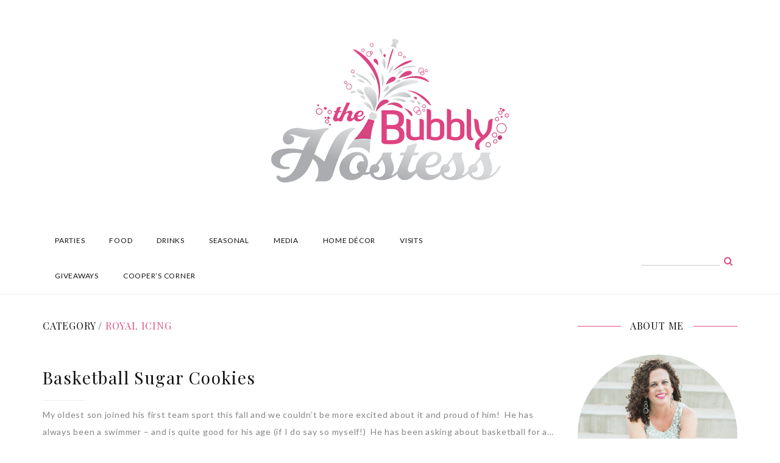

--- FILE ---
content_type: text/html; charset=UTF-8
request_url: http://www.bubblyhostess.com/category/royal-icing/
body_size: 12815
content:
<!DOCTYPE html>
<html lang="en">
<head>
<meta charset="UTF-8">
<meta name="viewport" content="width=device-width, initial-scale=1">
<link rel="profile" href="http://gmpg.org/xfn/11">
<link rel="pingback" href="http://www.bubblyhostess.com/xmlrpc.php">
<link rel="shortcut icon" href="http://www.bubblyhostess.com/wp-content/uploads/2015/08/bubbly-hostess-dd4f87-32x32.png">
<link rel="apple-touch-icon" href="http://www.bubblyhostess.com/wp-content/uploads/2015/08/BUBBLY-HOSTESS-040-apple-touch-icon152x152.png"/>

<title>Royal Icing &#8211; The Bubbly Hostess</title>
<meta name='robots' content='max-image-preview:large' />
<link rel='dns-prefetch' href='//assets.pinterest.com' />
<link rel='dns-prefetch' href='//widgetlogic.org' />
<link rel='dns-prefetch' href='//ajax.googleapis.com' />
<link rel='dns-prefetch' href='//cdnjs.cloudflare.com' />
<link rel='dns-prefetch' href='//imagesloaded.desandro.com' />
<link rel='dns-prefetch' href='//maxcdn.bootstrapcdn.com' />
<link rel='dns-prefetch' href='//goo.gl' />
<link rel='dns-prefetch' href='//fonts.googleapis.com' />
<link rel="alternate" type="application/rss+xml" title="The Bubbly Hostess &raquo; Feed" href="http://www.bubblyhostess.com/feed/" />
<link rel="alternate" type="application/rss+xml" title="The Bubbly Hostess &raquo; Comments Feed" href="http://www.bubblyhostess.com/comments/feed/" />
<link rel="alternate" type="application/rss+xml" title="The Bubbly Hostess &raquo; Royal Icing Category Feed" href="http://www.bubblyhostess.com/category/royal-icing/feed/" />
<style id='wp-img-auto-sizes-contain-inline-css' type='text/css'>
img:is([sizes=auto i],[sizes^="auto," i]){contain-intrinsic-size:3000px 1500px}
/*# sourceURL=wp-img-auto-sizes-contain-inline-css */
</style>
<link rel='stylesheet' id='thememove-font-awesome-css' href='//maxcdn.bootstrapcdn.com/font-awesome/4.3.0/css/font-awesome.min.css?ver=6.9' type='text/css' media='all' />
<link rel='stylesheet' id='sbi_styles-css' href='http://www.bubblyhostess.com/wp-content/plugins/instagram-feed/css/sbi-styles.min.css?ver=6.10.0' type='text/css' media='all' />
<style id='wp-emoji-styles-inline-css' type='text/css'>

	img.wp-smiley, img.emoji {
		display: inline !important;
		border: none !important;
		box-shadow: none !important;
		height: 1em !important;
		width: 1em !important;
		margin: 0 0.07em !important;
		vertical-align: -0.1em !important;
		background: none !important;
		padding: 0 !important;
	}
/*# sourceURL=wp-emoji-styles-inline-css */
</style>
<link rel='stylesheet' id='wp-block-library-css' href='http://www.bubblyhostess.com/wp-includes/css/dist/block-library/style.min.css?ver=6.9' type='text/css' media='all' />
<style id='global-styles-inline-css' type='text/css'>
:root{--wp--preset--aspect-ratio--square: 1;--wp--preset--aspect-ratio--4-3: 4/3;--wp--preset--aspect-ratio--3-4: 3/4;--wp--preset--aspect-ratio--3-2: 3/2;--wp--preset--aspect-ratio--2-3: 2/3;--wp--preset--aspect-ratio--16-9: 16/9;--wp--preset--aspect-ratio--9-16: 9/16;--wp--preset--color--black: #000000;--wp--preset--color--cyan-bluish-gray: #abb8c3;--wp--preset--color--white: #ffffff;--wp--preset--color--pale-pink: #f78da7;--wp--preset--color--vivid-red: #cf2e2e;--wp--preset--color--luminous-vivid-orange: #ff6900;--wp--preset--color--luminous-vivid-amber: #fcb900;--wp--preset--color--light-green-cyan: #7bdcb5;--wp--preset--color--vivid-green-cyan: #00d084;--wp--preset--color--pale-cyan-blue: #8ed1fc;--wp--preset--color--vivid-cyan-blue: #0693e3;--wp--preset--color--vivid-purple: #9b51e0;--wp--preset--gradient--vivid-cyan-blue-to-vivid-purple: linear-gradient(135deg,rgb(6,147,227) 0%,rgb(155,81,224) 100%);--wp--preset--gradient--light-green-cyan-to-vivid-green-cyan: linear-gradient(135deg,rgb(122,220,180) 0%,rgb(0,208,130) 100%);--wp--preset--gradient--luminous-vivid-amber-to-luminous-vivid-orange: linear-gradient(135deg,rgb(252,185,0) 0%,rgb(255,105,0) 100%);--wp--preset--gradient--luminous-vivid-orange-to-vivid-red: linear-gradient(135deg,rgb(255,105,0) 0%,rgb(207,46,46) 100%);--wp--preset--gradient--very-light-gray-to-cyan-bluish-gray: linear-gradient(135deg,rgb(238,238,238) 0%,rgb(169,184,195) 100%);--wp--preset--gradient--cool-to-warm-spectrum: linear-gradient(135deg,rgb(74,234,220) 0%,rgb(151,120,209) 20%,rgb(207,42,186) 40%,rgb(238,44,130) 60%,rgb(251,105,98) 80%,rgb(254,248,76) 100%);--wp--preset--gradient--blush-light-purple: linear-gradient(135deg,rgb(255,206,236) 0%,rgb(152,150,240) 100%);--wp--preset--gradient--blush-bordeaux: linear-gradient(135deg,rgb(254,205,165) 0%,rgb(254,45,45) 50%,rgb(107,0,62) 100%);--wp--preset--gradient--luminous-dusk: linear-gradient(135deg,rgb(255,203,112) 0%,rgb(199,81,192) 50%,rgb(65,88,208) 100%);--wp--preset--gradient--pale-ocean: linear-gradient(135deg,rgb(255,245,203) 0%,rgb(182,227,212) 50%,rgb(51,167,181) 100%);--wp--preset--gradient--electric-grass: linear-gradient(135deg,rgb(202,248,128) 0%,rgb(113,206,126) 100%);--wp--preset--gradient--midnight: linear-gradient(135deg,rgb(2,3,129) 0%,rgb(40,116,252) 100%);--wp--preset--font-size--small: 13px;--wp--preset--font-size--medium: 20px;--wp--preset--font-size--large: 36px;--wp--preset--font-size--x-large: 42px;--wp--preset--spacing--20: 0.44rem;--wp--preset--spacing--30: 0.67rem;--wp--preset--spacing--40: 1rem;--wp--preset--spacing--50: 1.5rem;--wp--preset--spacing--60: 2.25rem;--wp--preset--spacing--70: 3.38rem;--wp--preset--spacing--80: 5.06rem;--wp--preset--shadow--natural: 6px 6px 9px rgba(0, 0, 0, 0.2);--wp--preset--shadow--deep: 12px 12px 50px rgba(0, 0, 0, 0.4);--wp--preset--shadow--sharp: 6px 6px 0px rgba(0, 0, 0, 0.2);--wp--preset--shadow--outlined: 6px 6px 0px -3px rgb(255, 255, 255), 6px 6px rgb(0, 0, 0);--wp--preset--shadow--crisp: 6px 6px 0px rgb(0, 0, 0);}:where(.is-layout-flex){gap: 0.5em;}:where(.is-layout-grid){gap: 0.5em;}body .is-layout-flex{display: flex;}.is-layout-flex{flex-wrap: wrap;align-items: center;}.is-layout-flex > :is(*, div){margin: 0;}body .is-layout-grid{display: grid;}.is-layout-grid > :is(*, div){margin: 0;}:where(.wp-block-columns.is-layout-flex){gap: 2em;}:where(.wp-block-columns.is-layout-grid){gap: 2em;}:where(.wp-block-post-template.is-layout-flex){gap: 1.25em;}:where(.wp-block-post-template.is-layout-grid){gap: 1.25em;}.has-black-color{color: var(--wp--preset--color--black) !important;}.has-cyan-bluish-gray-color{color: var(--wp--preset--color--cyan-bluish-gray) !important;}.has-white-color{color: var(--wp--preset--color--white) !important;}.has-pale-pink-color{color: var(--wp--preset--color--pale-pink) !important;}.has-vivid-red-color{color: var(--wp--preset--color--vivid-red) !important;}.has-luminous-vivid-orange-color{color: var(--wp--preset--color--luminous-vivid-orange) !important;}.has-luminous-vivid-amber-color{color: var(--wp--preset--color--luminous-vivid-amber) !important;}.has-light-green-cyan-color{color: var(--wp--preset--color--light-green-cyan) !important;}.has-vivid-green-cyan-color{color: var(--wp--preset--color--vivid-green-cyan) !important;}.has-pale-cyan-blue-color{color: var(--wp--preset--color--pale-cyan-blue) !important;}.has-vivid-cyan-blue-color{color: var(--wp--preset--color--vivid-cyan-blue) !important;}.has-vivid-purple-color{color: var(--wp--preset--color--vivid-purple) !important;}.has-black-background-color{background-color: var(--wp--preset--color--black) !important;}.has-cyan-bluish-gray-background-color{background-color: var(--wp--preset--color--cyan-bluish-gray) !important;}.has-white-background-color{background-color: var(--wp--preset--color--white) !important;}.has-pale-pink-background-color{background-color: var(--wp--preset--color--pale-pink) !important;}.has-vivid-red-background-color{background-color: var(--wp--preset--color--vivid-red) !important;}.has-luminous-vivid-orange-background-color{background-color: var(--wp--preset--color--luminous-vivid-orange) !important;}.has-luminous-vivid-amber-background-color{background-color: var(--wp--preset--color--luminous-vivid-amber) !important;}.has-light-green-cyan-background-color{background-color: var(--wp--preset--color--light-green-cyan) !important;}.has-vivid-green-cyan-background-color{background-color: var(--wp--preset--color--vivid-green-cyan) !important;}.has-pale-cyan-blue-background-color{background-color: var(--wp--preset--color--pale-cyan-blue) !important;}.has-vivid-cyan-blue-background-color{background-color: var(--wp--preset--color--vivid-cyan-blue) !important;}.has-vivid-purple-background-color{background-color: var(--wp--preset--color--vivid-purple) !important;}.has-black-border-color{border-color: var(--wp--preset--color--black) !important;}.has-cyan-bluish-gray-border-color{border-color: var(--wp--preset--color--cyan-bluish-gray) !important;}.has-white-border-color{border-color: var(--wp--preset--color--white) !important;}.has-pale-pink-border-color{border-color: var(--wp--preset--color--pale-pink) !important;}.has-vivid-red-border-color{border-color: var(--wp--preset--color--vivid-red) !important;}.has-luminous-vivid-orange-border-color{border-color: var(--wp--preset--color--luminous-vivid-orange) !important;}.has-luminous-vivid-amber-border-color{border-color: var(--wp--preset--color--luminous-vivid-amber) !important;}.has-light-green-cyan-border-color{border-color: var(--wp--preset--color--light-green-cyan) !important;}.has-vivid-green-cyan-border-color{border-color: var(--wp--preset--color--vivid-green-cyan) !important;}.has-pale-cyan-blue-border-color{border-color: var(--wp--preset--color--pale-cyan-blue) !important;}.has-vivid-cyan-blue-border-color{border-color: var(--wp--preset--color--vivid-cyan-blue) !important;}.has-vivid-purple-border-color{border-color: var(--wp--preset--color--vivid-purple) !important;}.has-vivid-cyan-blue-to-vivid-purple-gradient-background{background: var(--wp--preset--gradient--vivid-cyan-blue-to-vivid-purple) !important;}.has-light-green-cyan-to-vivid-green-cyan-gradient-background{background: var(--wp--preset--gradient--light-green-cyan-to-vivid-green-cyan) !important;}.has-luminous-vivid-amber-to-luminous-vivid-orange-gradient-background{background: var(--wp--preset--gradient--luminous-vivid-amber-to-luminous-vivid-orange) !important;}.has-luminous-vivid-orange-to-vivid-red-gradient-background{background: var(--wp--preset--gradient--luminous-vivid-orange-to-vivid-red) !important;}.has-very-light-gray-to-cyan-bluish-gray-gradient-background{background: var(--wp--preset--gradient--very-light-gray-to-cyan-bluish-gray) !important;}.has-cool-to-warm-spectrum-gradient-background{background: var(--wp--preset--gradient--cool-to-warm-spectrum) !important;}.has-blush-light-purple-gradient-background{background: var(--wp--preset--gradient--blush-light-purple) !important;}.has-blush-bordeaux-gradient-background{background: var(--wp--preset--gradient--blush-bordeaux) !important;}.has-luminous-dusk-gradient-background{background: var(--wp--preset--gradient--luminous-dusk) !important;}.has-pale-ocean-gradient-background{background: var(--wp--preset--gradient--pale-ocean) !important;}.has-electric-grass-gradient-background{background: var(--wp--preset--gradient--electric-grass) !important;}.has-midnight-gradient-background{background: var(--wp--preset--gradient--midnight) !important;}.has-small-font-size{font-size: var(--wp--preset--font-size--small) !important;}.has-medium-font-size{font-size: var(--wp--preset--font-size--medium) !important;}.has-large-font-size{font-size: var(--wp--preset--font-size--large) !important;}.has-x-large-font-size{font-size: var(--wp--preset--font-size--x-large) !important;}
/*# sourceURL=global-styles-inline-css */
</style>

<style id='classic-theme-styles-inline-css' type='text/css'>
/*! This file is auto-generated */
.wp-block-button__link{color:#fff;background-color:#32373c;border-radius:9999px;box-shadow:none;text-decoration:none;padding:calc(.667em + 2px) calc(1.333em + 2px);font-size:1.125em}.wp-block-file__button{background:#32373c;color:#fff;text-decoration:none}
/*# sourceURL=/wp-includes/css/classic-themes.min.css */
</style>
<link rel='stylesheet' id='block-widget-css' href='http://www.bubblyhostess.com/wp-content/plugins/widget-logic/block_widget/css/widget.css?ver=1768241221' type='text/css' media='all' />
<link rel='stylesheet' id='zrdn-grid-css-css' href='http://www.bubblyhostess.com/wp-content/plugins/zip-recipes/plugins/RecipeGrid2/css/recipegrid.min.css?ver=8.2.4' type='text/css' media='all' />
<link rel='stylesheet' id='yumprint-recipe-theme-layout-css' href='http://www.bubblyhostess.com/wp-content/plugins/recipe-card/css/layout.css?ver=6.9' type='text/css' media='all' />
<link rel='stylesheet' id='sfmsb-style-css' href='http://www.bubblyhostess.com/wp-content/plugins/simple-follow-me-social-buttons-widget/assets/css/style.css?ver=3.3.3' type='text/css' media='all' />
<link rel='stylesheet' id='sfmsb-icons-css' href='http://www.bubblyhostess.com/wp-content/plugins/simple-follow-me-social-buttons-widget/assets/css/icons.css?ver=3.3.3' type='text/css' media='all' />
<link rel='stylesheet' id='zrdn-recipeblock-grid-css' href='http://www.bubblyhostess.com/wp-content/plugins/zip-recipes/styles/zrdn-grid.min.css?ver=8.2.4' type='text/css' media='all' />
<link rel='stylesheet' id='zrdn-recipes-css' href='http://www.bubblyhostess.com/wp-content/plugins/zip-recipes/styles/zlrecipe-std.min.css?ver=8.2.4' type='text/css' media='all' />
<link rel='stylesheet' id='infinity-style-css' href='http://www.bubblyhostess.com/wp-content/themes/lily/style.css?ver=6.9' type='text/css' media='all' />
<link rel='stylesheet' id='infinity-main-css' href='http://www.bubblyhostess.com/wp-content/themes/lily/css/main.css?ver=6.9' type='text/css' media='all' />
<link rel='stylesheet' id='thememove-pe-7-stroke-css' href='//goo.gl/R4Zo33?ver=6.9' type='text/css' media='all' />
<link rel='stylesheet' id='thememove-style-css' href='http://www.bubblyhostess.com/wp-content/themes/lily/style.css?ver=6.9' type='text/css' media='all' />
<link rel='stylesheet' id='kirki_google_fonts-css' href='//fonts.googleapis.com/css?family=Lato:regular,italic,700,%7CPlayfair+Display:regular,italic,700,400,400,400,600&#038;subset=cyrillic,cyrillic-ext,devanagari,greek,greek-ext,khmer,latin,latin-ext,vietnamese' type='text/css' media='all' />
<link rel='stylesheet' id='kirki-styles-css' href='http://www.bubblyhostess.com/wp-content/themes/lily/core/customizer/kirki/assets/css/kirki-styles.css' type='text/css' media='all' />
<style id='kirki-styles-inline-css' type='text/css'>
body{font-family:Lato;font-weight:400;background-color:#ffffff;color:#858585;}body, a , p{font-size:15px;}h1,h2,h3,h4,h5,h6, blockquote,.author-info__name, .comment-content cite.fn{font-family:Playfair Display;}h1,h2,h3,h4,h5,h6{font-weight:400;}h1{font-size:32px;}h2{font-size:28px;}h3{font-size:20px;}h4{font-size:16px;}h5{font-size:15px;}h6{font-size:12px;}.content-wrapper{padding-top:40px;padding-bottom:0px;padding-left:15px;padding-right:15px;background-color:#ffffff;}.big-title.image-background{background-image:url("http://lily.thememove.com/data/images/page_heading_title_bg.jpg");}.big-title{background-color:#ffffff;}.big-title .entry-title{color:#111111;}.big-title.image-background .entry-title{padding-top:75px;padding-bottom:75px;padding-left:0px;padding-right:0px;font-family:Playfair Display;font-weight:400;font-size:36px;letter-spacing:0.05em;}button, a.button, input[type="button"], input[type="reset"], input[type="submit"]{padding-top:10px;padding-bottom:10px;padding-left:15px;padding-right:15px;font-family:Lato;font-weight:600;font-size:12px;letter-spacing:0.1em;background-color:#dd4f87;border-color:#dd4f87;color:#ffffff!important;}.footer > .container > .row > [class*="col-"]:after, .scrollup, .tm-aboutme__social__item--circle a, .tm-aboutme__social__item--square a, .tm-aboutme__social__item--outline-circle a:hover, .tm-aboutme__social__item--outline-square a:hover, .post-categories a{background-color:#dd4f87;}.tm-aboutme__social__item a, .widget_tag_cloud .tagcloud a:hover, .post .post-tags a:hover{border-color:#dd4f87;}.widget-title:before, .widget-title:after, .widgettitle:before, .widgettitle:after, .heading-title:before, .heading-title:after{border-top-color:#dd4f87;}.tm-twitter .time > i, .widget_categories li:hover, .widget_categories ul li:hover > a, .widget_tag_cloud .tagcloud a:hover, blockquote:before, .post .post-tags a:hover, .post .post-comments .comments-link:before, .post .post-comments a:hover, .pagination.posts-pagination .page-numbers:hover, .pagination.posts-pagination .page-numbers.current, .pagination.loop-pagination .page-numbers:hover, .pagination.loop-pagination .page-numbers.current, .post.format-quote .source-name span, .post.format-quote .post-quote:after, .post-date:before, .post-img .fa, .big-title.color-background h1 span, .search .page-title span{color:#dd4f87;}.recent-posts h3 > a:hover, .tm-aboutme__social__item--outline-circle a, .tm-aboutme__social__item--outline-square a, .tm-aboutme__social__item--circle a:hover, .tm-aboutme__social__item--square a:hover, .post .entry-title a:hover, .pagination.posts-pagination .next:hover:after, .pagination.posts-pagination .prev:hover:after, .pagination.loop-pagination .next:hover:after, .pagination.loop-pagination .prev:hover:after{color:#dd4f87!important;}.recent-posts h3 > a, .post .entry-title a, a.author-info__name, .comment-content cite.fn, .comment-content cite.fn a{color:#111111!important;}h1, h2, h3, h4, h5, h6{color:#111111;}a, a:visited, a:focus{color:#dd4f87;}.post .entry-content .more-link a{border-color:#dd4f87;}a:hover, .widget_categories li, .widget_categories a, .widget_tag_cloud .tagcloud a, .post .post-tags a, a.page-numbers{color:#666666;}.post .entry-content .more-link a:hover:after{background-color:#666666;}.header{background-color:#ffffff;color:#858585;border-bottom-color:#eeeeee;}.social a{color:#dd4f87;}.social a:hover{color:#cccccc!important;}.search-box .search-field{color:#858585;border-bottom-color:#cccccc;}.search-form:after{background-color:#cccccc;}.search-box .fa-search{color:#dd4f87;}.nav{background-color:#ffffff;}.nav a{color:#111111;}.nav li:hover > a, .nav .menu-item-has-children > a:after{color:#ddbe86;}.nav .sub-menu{background-color:#ffffff;border-top-color:#ddbe86;border-bottom-color:#ddbe86;border-left-color:#eeeeee;border-right-color:#eeeeee;}.nav .sub-menu a, .nav .sub-menu a:after{color:#666666;}.nav .sub-menu li:hover > a, .nav .sub-menu li:hover > a:after{color:#ddbe86;}.menu-link .lines, .menu-link .lines:before, .menu-link .lines:after{background-color:#858585;}.menu-link.active .lines:before, .menu-link.active .lines:after{background-color:#ddbe86;}button:hover, a.button:hover, input[type="button"]:hover, input[type="reset"]:hover, input[type="submit"]:hover, button:focus, a.button:focus, input[type="button"]:focus, input[type="reset"]:focus, input[type="submit"]:focus{background-color:#cccccc;border-color:#cccccc;color:#ffffff!important;}.footer{background-color:#ffffff;border-top-color:#eeeeee;color:#666666;}.footer a{color:#ddbe86;}.footer a:hover{color:#666666;}.footer-menu{background-color:#f7f7f7;}.footer-menu .menu > li > a{color:#666666;}.footer-menu .menu > li:after{background-color:#666666;}.footer-menu .menu > li > a:hover{color:#ddbe86;}.copyright{background-color:#ffffff;}.copyright p{color:#666666;}.copyright p a{color:#dd4f87;}.copyright p a:hover{color:#cccccc;}@media ( max-width: 1199px ){.nav{border-top-color:#ddbe86;border-bottom-color:#ddbe86;border-left-color:#eeeeee;border-right-color:#eeeeee;}.nav li .sub-menu{background-color:#ffffff;}.sub-menu-toggle{background-color:#ffffff;color:#ddbe86;}}
/*# sourceURL=kirki-styles-inline-css */
</style>
<script type="text/javascript" src="http://www.bubblyhostess.com/wp-includes/js/jquery/jquery.min.js?ver=3.7.1" id="jquery-core-js"></script>
<script type="text/javascript" src="http://www.bubblyhostess.com/wp-includes/js/jquery/jquery-migrate.min.js?ver=3.4.1" id="jquery-migrate-js"></script>
<script type="text/javascript" src="http://www.bubblyhostess.com/wp-content/plugins/recipe-card/js/post.js?ver=6.9" id="yumprint-recipe-post-js"></script>
<script type="text/javascript" src="http://www.bubblyhostess.com/wp-content/plugins/simple-follow-me-social-buttons-widget/assets/js/front-widget.js?ver=3.3.3" id="sfmsb-script-js"></script>
<script type="text/javascript" src="http://www.bubblyhostess.com/wp-content/themes/lily/js/owl.carousel.min.js?ver=6.9" id="thememove-js-owl-carousel-js"></script>
<script type="text/javascript" src="http://www.bubblyhostess.com/wp-content/themes/lily/js/jquery.magnific-popup.min.js?ver=6.9" id="thememove-js-magnific-js"></script>
<script type="text/javascript" src="//cdnjs.cloudflare.com/ajax/libs/masonry/3.3.1/masonry.pkgd.min.js?ver=6.9" id="thememove-masonry-js"></script>
<script type="text/javascript" src="//imagesloaded.desandro.com/imagesloaded.pkgd.min.js?ver=6.9" id="thememove-images-loaded-js"></script>
<script type="text/javascript" src="http://www.bubblyhostess.com/wp-content/themes/lily/js/smoothscroll.js?ver=6.9" id="thememove-js-smooth-scroll-js"></script>
<link rel="https://api.w.org/" href="http://www.bubblyhostess.com/wp-json/" /><link rel="alternate" title="JSON" type="application/json" href="http://www.bubblyhostess.com/wp-json/wp/v2/categories/554" /><link rel="EditURI" type="application/rsd+xml" title="RSD" href="http://www.bubblyhostess.com/xmlrpc.php?rsd" />
<meta name="generator" content="WordPress 6.9" />
<script type="text/javascript">
	window.yumprintRecipePlugin = "http://www.bubblyhostess.com/wp-content/plugins/recipe-card";
	window.yumprintRecipeAjaxUrl = "http://www.bubblyhostess.com/wp-admin/admin-ajax.php";
	window.yumprintRecipeUrl = "http://www.bubblyhostess.com/";
</script><!--[if lte IE 8]>
<script type="text/javascript">
    window.yumprintRecipeDisabled = true;
</script>
<![endif]-->
<style type="text/css">	@import url(http://fonts.googleapis.com/css?family=Josefin+Sans|Open+Sans);    .blog-yumprint-recipe .blog-yumprint-recipe-title {
    	color: #dd4f87;
    }
    .blog-yumprint-recipe .blog-yumprint-subheader, .blog-yumprint-recipe .blog-yumprint-infobar-section-title, .blog-yumprint-recipe .blog-yumprint-infobox-section-title, .blog-yumprint-nutrition-section-title {
        color: #797066;
    }
    .blog-yumprint-recipe .blog-yumprint-save, .blog-yumprint-recipe .blog-yumprint-header .blog-yumprint-save a {
    	background-color: #dd4f87;
    	color: #ffffff !important;
    }
    .blog-yumprint-recipe .blog-yumprint-save:hover, .blog-yumprint-recipe .blog-yumprint-header .blog-yumprint-save:hover a {
    	background-color: #f75897;
    }
    .blog-yumprint-recipe .blog-yumprint-adapted-link, .blog-yumprint-nutrition-more, .blog-yumprint-report-error {
        color: #dd4f87;
    }
    .blog-yumprint-recipe .blog-yumprint-infobar-section-data, .blog-yumprint-recipe .blog-yumprint-infobox-section-data, .blog-yumprint-recipe .blog-yumprint-adapted, .blog-yumprint-recipe .blog-yumprint-author, .blog-yumprint-recipe .blog-yumprint-serves, .blog-yumprint-nutrition-section-data {
        color: #3E362F;
    }
    .blog-yumprint-recipe .blog-yumprint-recipe-summary, .blog-yumprint-recipe .blog-yumprint-ingredient-item, .blog-yumprint-recipe .blog-yumprint-method-item, .blog-yumprint-recipe .blog-yumprint-note-item, .blog-yumprint-write-review, .blog-yumprint-nutrition-box {
        color: #3E362F;
    }
    .blog-yumprint-write-review:hover, .blog-yumprint-nutrition-more:hover, .blog-yumprint-recipe .blog-yumprint-adapted-link:hover {
        color: #f75897;
    }
    .blog-yumprint-recipe .blog-yumprint-nutrition-bar:hover .blog-yumprint-nutrition-section-title {
        color: #93887b;
    }
    .blog-yumprint-recipe .blog-yumprint-nutrition-bar:hover .blog-yumprint-nutrition-section-data {
        color: #584c42;
    }

    .blog-yumprint-recipe .blog-yumprint-print {
    	background-color: #D5CFA7;
    	color: #ffffff;
    }
    .blog-yumprint-recipe .blog-yumprint-print:hover {
    	background-color: #afaa89;
    }
    .blog-yumprint-recipe {
    	background-color: white;
    	border-color: rgb(220, 220, 220);
    	border-style: solid;
    	border-width: 1px;
    	border-radius: 0px;
    }
    .blog-yumprint-recipe .blog-yumprint-recipe-contents {
    	border-top-color: rgb(220, 220, 220);
    	border-top-width: 1px;
    	border-top-style: solid;
    }
    .blog-yumprint-recipe .blog-yumprint-info-bar, .blog-yumprint-recipe .blog-yumprint-nutrition-bar, .blog-yumprint-nutrition-border {
    	border-top-color: rgb(220, 220, 220);
    	border-top-width: 1px;
    	border-top-style: solid;
    }
    .blog-yumprint-nutrition-line, .blog-yumprint-nutrition-thick-line, .blog-yumprint-nutrition-very-thick-line {
    	border-top-color: rgb(220, 220, 220);
    }
    .blog-yumprint-recipe .blog-yumprint-info-box, .blog-yumprint-nutrition-box {
    	background-color: white;
    	border-color: rgb(220, 220, 220);
    	border-style: solid;
    	border-width: 1px;
    	border-radius: 0px;
    }
    .blog-yumprint-recipe .blog-yumprint-recipe-title {
		font-family: Josefin Sans, Helvetica Neue, Helvetica, Tahoma, Sans Serif, Sans;
		font-size: 26px;
		font-weight: normal;
		font-style: normal;
		text-transform: none;
		text-decoration: none;
    }
    .blog-yumprint-recipe .blog-yumprint-subheader {
		font-family: Josefin Sans, Helvetica Neue, Helvetica, Tahoma, Sans Serif, Sans;
		font-size: 20px;
		font-weight: normal;
		font-style: normal;
		text-transform: none;
		text-decoration: none;
    }
    .blog-yumprint-recipe .blog-yumprint-recipe-summary, .blog-yumprint-recipe .blog-yumprint-ingredients, .blog-yumprint-recipe .blog-yumprint-methods, .blog-yumprint-recipe .blog-yumprint-notes, .blog-yumprint-write-review, .blog-yumprint-nutrition-box {
		font-family: Open Sans, Helvetica Neue, Helvetica, Tahoma, Sans Serif, Sans;
		font-size: 14px;
		font-weight: normal;
		font-style: normal;
		text-transform: none;
		text-decoration: none;
    }
    .blog-yumprint-recipe .blog-yumprint-info-bar, .blog-yumprint-recipe .blog-yumprint-info-box, .blog-yumprint-recipe .blog-yumprint-adapted, .blog-yumprint-recipe .blog-yumprint-author, .blog-yumprint-recipe .blog-yumprint-serves, .blog-yumprint-recipe .blog-yumprint-infobar-section-title, .blog-yumprint-recipe .blog-yumprint-infobox-section-title,.blog-yumprint-recipe .blog-yumprint-nutrition-bar, .blog-yumprint-nutrition-section-title, .blog-yumprint-nutrition-more {
		font-family: Open Sans, Helvetica Neue, Helvetica, Tahoma, Sans Serif, Sans;
		font-size: 14px;
		font-weight: normal;
		font-style: normal;
		text-transform: none;
		text-decoration: none;
    }
    .blog-yumprint-recipe .blog-yumprint-action {
		font-family: Open Sans, Helvetica Neue, Helvetica, Tahoma, Sans Serif, Sans;
		font-size: 14px;
		font-weight: normal;
		font-style: normal;
		text-transform: none;
		text-decoration: none;
    }    .blog-yumprint-header {
        width: 100% !important;
    }    </style><meta name="generator" content="Powered by Visual Composer - drag and drop page builder for WordPress."/>
<!--[if IE 8]><link rel="stylesheet" type="text/css" href="http://www.bubblyhostess.com/wp-content/plugins/js_composer/assets/css/vc-ie8.css" media="screen"><![endif]--><link rel="icon" href="http://www.bubblyhostess.com/wp-content/uploads/2015/08/cropped-BUBBLY-HOSTESS-040-site-icon-32x32.jpg" sizes="32x32" />
<link rel="icon" href="http://www.bubblyhostess.com/wp-content/uploads/2015/08/cropped-BUBBLY-HOSTESS-040-site-icon-192x192.jpg" sizes="192x192" />
<link rel="apple-touch-icon" href="http://www.bubblyhostess.com/wp-content/uploads/2015/08/cropped-BUBBLY-HOSTESS-040-site-icon-180x180.jpg" />
<meta name="msapplication-TileImage" content="http://www.bubblyhostess.com/wp-content/uploads/2015/08/cropped-BUBBLY-HOSTESS-040-site-icon-270x270.jpg" />
<noscript><style> .wpb_animate_when_almost_visible { opacity: 1; }</style></noscript></head>

<body class="archive category category-royal-icing category-554 wp-theme-lily content-sidebar scheme wpb-js-composer js-comp-ver-4.6.2 vc_responsive">
<div id="page" class="hfeed site animsition">
  <div class="header-wrapper">
    <header class="header">
    <div class="container">
      <div class="row">
        <div class="col-xs-12">
          <div class="site-branding">
                                          <a href="http://www.bubblyhostess.com/" rel="home">
                  <img src="http://www.bubblyhostess.com/wp-content/uploads/2015/09/bubbly-hostess-logo.png" alt="logo"/>
                </a>
                                    </div>
        </div>
        <div class="col-xs-12">
          <div class="row middle-sm">
            <div class="last-sm first-lg col-sm-3 col-lg-8">
              <button class="menu-link"><span class="lines"></span></button>
                              <div id="navbar" class="navbar">
                <nav id="site-navigation" class="navigation main-navigation" role="navigation">
                  <button class="menu-toggle">Menu</button>
                  <a class="screen-reader-text skip-link" href="#content" title="Skip to content">Skip to content</a>
              <div class="menu-home-container"><ul id="primary-menu" class="nav-menu"><li id="menu-item-1943" class="menu-item menu-item-type-post_type menu-item-object-page menu-item-1943"><a href="http://www.bubblyhostess.com/parties/">PARTIES</a></li>
<li id="menu-item-1974" class="menu-item menu-item-type-post_type menu-item-object-page menu-item-has-children menu-item-1974"><a href="http://www.bubblyhostess.com/food-3/">FOOD</a>
<ul class="sub-menu">
	<li id="menu-item-1945" class="menu-item menu-item-type-post_type menu-item-object-page menu-item-1945"><a href="http://www.bubblyhostess.com/food-2/">HORS D’OEUVRES</a></li>
	<li id="menu-item-1958" class="menu-item menu-item-type-post_type menu-item-object-page menu-item-1958"><a href="http://www.bubblyhostess.com/main-dishes/">MAIN DISHES</a></li>
	<li id="menu-item-1961" class="menu-item menu-item-type-post_type menu-item-object-page menu-item-1961"><a href="http://www.bubblyhostess.com/side-dishes/">SIDE DISHES</a></li>
	<li id="menu-item-1964" class="menu-item menu-item-type-post_type menu-item-object-page menu-item-1964"><a href="http://www.bubblyhostess.com/breakfast-breads/">BREAKFAST &#038; BREADS</a></li>
	<li id="menu-item-1967" class="menu-item menu-item-type-post_type menu-item-object-page menu-item-1967"><a href="http://www.bubblyhostess.com/desserts/">DESSERTS</a></li>
	<li id="menu-item-1970" class="menu-item menu-item-type-post_type menu-item-object-page menu-item-1970"><a href="http://www.bubblyhostess.com/snacks/">SNACKS</a></li>
</ul>
</li>
<li id="menu-item-1944" class="menu-item menu-item-type-post_type menu-item-object-page menu-item-1944"><a href="http://www.bubblyhostess.com/drinks/">DRINKS</a></li>
<li id="menu-item-2337" class="menu-item menu-item-type-post_type menu-item-object-page menu-item-has-children menu-item-2337"><a href="http://www.bubblyhostess.com/seasonal/">SEASONAL</a>
<ul class="sub-menu">
	<li id="menu-item-2336" class="menu-item menu-item-type-post_type menu-item-object-page menu-item-2336"><a href="http://www.bubblyhostess.com/spring/">SPRING</a></li>
	<li id="menu-item-2335" class="menu-item menu-item-type-post_type menu-item-object-page menu-item-2335"><a href="http://www.bubblyhostess.com/summer/">SUMMER</a></li>
	<li id="menu-item-2334" class="menu-item menu-item-type-post_type menu-item-object-page menu-item-2334"><a href="http://www.bubblyhostess.com/autumn/">AUTUMN</a></li>
	<li id="menu-item-2333" class="menu-item menu-item-type-post_type menu-item-object-page menu-item-2333"><a href="http://www.bubblyhostess.com/winter/">WINTER</a></li>
</ul>
</li>
<li id="menu-item-1942" class="menu-item menu-item-type-post_type menu-item-object-page menu-item-1942"><a href="http://www.bubblyhostess.com/media/">MEDIA</a></li>
<li id="menu-item-2430" class="menu-item menu-item-type-post_type menu-item-object-page menu-item-2430"><a href="http://www.bubblyhostess.com/decor/">HOME DÉCOR</a></li>
<li id="menu-item-1941" class="menu-item menu-item-type-post_type menu-item-object-page menu-item-1941"><a href="http://www.bubblyhostess.com/visits/">VISITS</a></li>
<li id="menu-item-1947" class="menu-item menu-item-type-post_type menu-item-object-page menu-item-1947"><a href="http://www.bubblyhostess.com/giveaways/">GIVEAWAYS</a></li>
<li id="menu-item-3902" class="menu-item menu-item-type-post_type menu-item-object-page menu-item-3902"><a href="http://www.bubblyhostess.com/coopers-corner/">COOPER&#8217;S CORNER</a></li>
</ul></div>                </nav><!-- #site-navigation -->
              </div><!-- #navbar -->
                          </div>
            <div class="col-sm-6 col-lg-2">
              <div class="social">
                              </div>
            </div>
                          <div class="col-sm-3 col-lg-2">
                <div class="search-box">
                  <form role="search" method="get" class="search-form" action="http://www.bubblyhostess.com/">
				<label>
					<span class="screen-reader-text">Search for:</span>
					<input type="search" class="search-field" placeholder="Search &hellip;" value="" name="s" />
				</label>
				<input type="submit" class="search-submit" value="Search" />
			</form>                  <i class="fa fa-search"></i>
                </div>
              </div>
                      </div>
        </div>
      </div>
    </div>
  </header>
  </div><!-- .header-wrapper -->
<div class="content-wrapper">
  <div class="container">
    <div class="row">
                                <div class="col-md-9">
        <main id="main" class="content site-main">
                                    <header class="big-title color-background" style="background-color: #ffffff">
                <h1 class="entry-title" style="color:"#111111;">Category / <span> Royal Icing </span></h1>              </header><!-- .entry-header -->
            
                        <div class="post-list-layout container">            
            
            
              

              
                
<article class="post-list-item row post-1725 post type-post status-publish format-standard hentry category-basketball-cookies category-cookies category-dessert category-royal-icing category-sugar-cookies">
  
  <div class="list-content">

    <div class="entry-header">
            <h2 class="entry-title"><a href="http://www.bubblyhostess.com/basketball-cookies/basketball-sugar-cookies-2/" rel="bookmark">Basketball Sugar Cookies</a></h2>    </div><!-- .entry-header -->

    <div class="entry-content">
      <p>My oldest son joined his first team sport this fall and we couldn&#8217;t be more excited about it and proud of him!&nbsp; He has always been a swimmer &#8211; and is quite good for his age (if I do say so myself!)&nbsp; He has been asking about basketball for a&hellip;</p>
              <p class="more-link"><a href="http://www.bubblyhostess.com/basketball-cookies/basketball-sugar-cookies-2/">Continue reading</a></p>
          </div><!-- .entry-content -->

    <div class="entry-footer">
            <div class="post-meta">
        <div class="row">
                                <div class="post-date  col-xs-12 col-sm-6">
              <span class="posted-on"><time class="entry-date published updated" datetime="2012-09-16T20:39:00-07:00">September 16, 2012</time></span><span class="byline"> by <span class="author vcard"><a class="url fn n" href="http://www.bubblyhostess.com/author/admin/">The Bubbly Hostess</a></span></span>            </div><!--post-date-->
                                <div class="post-share-buttons col-xs-12 col-sm-6">
              <a href="https://www.facebook.com/sharer/sharer.php?u=http://www.bubblyhostess.com/basketball-cookies/basketball-sugar-cookies-2/"
                 onclick="window.open(this.href, '', 'menubar=no,toolbar=no,resizable=no,scrollbars=no,height=455,width=600'); return false;">
                <i class="fa fa-facebook"></i>
              </a>
              <a href="https://twitter.com/home?status=Check%20out%20this%20article:%20Basketball%20Sugar%20Cookies%20-%20http://www.bubblyhostess.com/basketball-cookies/basketball-sugar-cookies-2/"
                 onclick="window.open(this.href, '', 'menubar=no,toolbar=no,resizable=no,scrollbars=no,height=455,width=600'); return false;">
                <i class="fa fa-twitter"></i>
              </a>
                            <a data-pin-do="skipLink" href="https://pinterest.com/pin/create/button/?url=http://www.bubblyhostess.com/basketball-cookies/basketball-sugar-cookies-2/&amp;media=&amp;description=Basketball%20Sugar%20Cookies"
                 onclick="window.open(this.href, '', 'menubar=no,toolbar=no,resizable=no,scrollbars=no,height=455,width=600'); return false;">
                <i class="fa fa-pinterest"></i>
              </a>
              <a href="https://plus.google.com/share?url=http://www.bubblyhostess.com/basketball-cookies/basketball-sugar-cookies-2/"
                 onclick="window.open(this.href, '', 'menubar=no,toolbar=no,resizable=no,scrollbars=no,height=455,width=600'); return false;">
                <i class="fa fa-google-plus"></i>
              </a>
              <a href="mailto:thebubblyhostess@yahoo.com"><i class="fa fa-envelope-o"></i></a>
            </div>
                  </div>
      </div>
    </div>

  </div>

</article>

              
            
                        </div>            
            
                  </main><!-- #main -->
      </div>
              
<div class="col-md-3">
  <aside class="sidebar" itemscope="itemscope" itemtype="http://schema.org/WPSideBar">
    <aside id="tm_aboutme-2" class="widget widget_tm_aboutme"><h3 class="widget-title">ABOUT ME</h3><div class="tm-aboutme"><div class="tm-aboutme__avatar tm-aboutme__avatar--circle"><img src="http://www.bubblyhostess.com/wp-content/uploads/2015/08/cropped-BUBBLY-HOSTESS-004-site-icon1.jpg" alt="" /></div><div class="tm-aboutme__description">Welcome to The Bubbly Hostess! My name is Heather - I love to cook, entertain, plan parties, and of course.....drink champagne. Being a wife and a mommy, my party style ranges from birthday parties for little ones to elegant cocktail parties for the grown ups. I hope you will enjoy my site, leave feedback, and share with others!</div><ul class="tm-aboutme__social"></ul></div></aside><aside id="sfmsb_settings-3" class="widget sfmsb_widget"><div class="sfmsb-follow-social-buttons sfmsb-under sfmsb-circle 30 sfmsb-horizontal" data-hover="#cccccc"><h3 class="widget-title">LET&#8217;S BE SOCIAL!</h3><a target="_blank" href="https://twitter.com/bubblyhostess"><span class="sfmsb-icon-twitter sfmsb-circle" style="color:#dd4f87;font-size:30px;" data-color="#dd4f87"></span></a><a target="_blank" href="https://www.facebook.com/TheBubblyHostess?ref=hl"><span class="sfmsb-icon-facebook sfmsb-circle" style="color:#dd4f87;font-size:30px;" data-color="#dd4f87"></span></a><a target="_blank" href="https://plus.google.com/115822789893042562679/posts"><span class="sfmsb-icon-googleplus sfmsb-circle" style="color:#dd4f87;font-size:30px;" data-color="#dd4f87"></span></a><a target="_blank" href="https://www.pinterest.com/bubblyhostess/"><span class="sfmsb-icon-pinterest sfmsb-circle" style="color:#dd4f87;font-size:30px;" data-color="#dd4f87"></span></a><a target="_blank" href="https://instagram.com/thebubblyhostess/"><span class="sfmsb-icon-instagram sfmsb-circle" style="color:#dd4f87;font-size:30px;" data-color="#dd4f87"></span></a><a target="_blank" href="mailto:thebubblyhostess@yahoo.com"><span class="sfmsb-icon-email sfmsb-circle" style="color:#dd4f87;font-size:30px;" data-color="#dd4f87"></span></a><div class="sfmsb-clearfix"></div></div></aside><aside id="widget_tptn_pop-2" class="widget tptn_posts_list_widget"><h3 class="widget-title">TRENDING POSTS</h3><div class="tptn_posts_daily  tptn_posts_widget tptn_posts_widget-widget_tptn_pop-2    tptn-text-only"><ul><li><span class="tptn_after_thumb"><a href="http://www.bubblyhostess.com/desserts/smores-on-a-stick/"     class="tptn_link"><span class="tptn_title">S&#8217;mores on a Stick</span></a><span class="tptn_excerpt"> No campfire? No problem! My younger son and I came&hellip;</span></span></li><li><span class="tptn_after_thumb"><a href="http://www.bubblyhostess.com/party/murder-at-the-deadwood-saloon-a-murder-mystery-party/"     class="tptn_link"><span class="tptn_title">Murder At The Deadwood Saloon &#8211; A Murder Mystery Party</span></a><span class="tptn_excerpt"> SPOILER ALERT:&nbsp; This post shares details of the event and&hellip;</span></span></li><li><span class="tptn_after_thumb"><a href="http://www.bubblyhostess.com/travel/cabana-2-at-disneys-castaway-cay/"     class="tptn_link"><span class="tptn_title">Cabana 2 at Disney&#8217;s Castaway Cay</span></a><span class="tptn_excerpt"> During our recent 4 night cruise on the Disney Dream,&hellip;</span></span></li><li><span class="tptn_after_thumb"><a href="http://www.bubblyhostess.com/party/2021-kentucky-derby-party/"     class="tptn_link"><span class="tptn_title">2021 Kentucky Derby Party</span></a><span class="tptn_excerpt"> Attending the Kentucky Derby is on my bucket list, so&hellip;</span></span></li><li><span class="tptn_after_thumb"><a href="http://www.bubblyhostess.com/red-wine/michael-david-petite-petit-petite-sirah/"     class="tptn_link"><span class="tptn_title">Michael David Petite Petit, Petite Sirah</span></a><span class="tptn_excerpt"> During a recent visit to Atlanta, I enjoyed dinner at&hellip;</span></span></li></ul><div class="tptn_clear"></div></div></aside><aside id="widget_sp_image-4" class="widget widget_sp_image"><h3 class="widget-title">Team Up With Me!</h3><img width="1500" height="2100" alt="Team Up With Me!" class="attachment-full aligncenter" style="max-width: 100%;" srcset="http://www.bubblyhostess.com/wp-content/uploads/2016/08/Team-Up-With-Me-Website-1.jpg 1500w, http://www.bubblyhostess.com/wp-content/uploads/2016/08/Team-Up-With-Me-Website-1-214x300.jpg 214w, http://www.bubblyhostess.com/wp-content/uploads/2016/08/Team-Up-With-Me-Website-1-768x1075.jpg 768w, http://www.bubblyhostess.com/wp-content/uploads/2016/08/Team-Up-With-Me-Website-1-731x1024.jpg 731w, http://www.bubblyhostess.com/wp-content/uploads/2016/08/Team-Up-With-Me-Website-1-1170x1638.jpg 1170w" sizes="(max-width: 1500px) 100vw, 1500px" src="http://www.bubblyhostess.com/wp-content/uploads/2016/08/Team-Up-With-Me-Website-1.jpg" /></aside><aside id="linkcat-2" class="widget widget_links"><h3 class="widget-title">Blogroll</h3>
	<ul class='xoxo blogroll'>
<li><a href="http://www.thecookierookie.com/" target="_blank">The Cookie Rookie</a></li>
<li><a href="http://beautybets.com/" target="_blank">Beauty Bets</a></li>
<li><a href="http://www.gretchenwakeman.com" target="_blank">Gretchen Wakeman Photography</a></li>
<li><a href="http://www.thishouseofboys.com/" target="_blank">This House Of Boys</a></li>

	</ul>
</aside>
<aside id="archives-2" class="widget widget_archive"><h3 class="widget-title">ARCHIVES</h3>		<label class="screen-reader-text" for="archives-dropdown-2">ARCHIVES</label>
		<select id="archives-dropdown-2" name="archive-dropdown">
			
			<option value="">Select Month</option>
				<option value='http://www.bubblyhostess.com/2025/10/'> October 2025 </option>
	<option value='http://www.bubblyhostess.com/2024/01/'> January 2024 </option>
	<option value='http://www.bubblyhostess.com/2023/11/'> November 2023 </option>
	<option value='http://www.bubblyhostess.com/2023/07/'> July 2023 </option>
	<option value='http://www.bubblyhostess.com/2023/06/'> June 2023 </option>
	<option value='http://www.bubblyhostess.com/2022/12/'> December 2022 </option>
	<option value='http://www.bubblyhostess.com/2022/10/'> October 2022 </option>
	<option value='http://www.bubblyhostess.com/2022/08/'> August 2022 </option>
	<option value='http://www.bubblyhostess.com/2022/06/'> June 2022 </option>
	<option value='http://www.bubblyhostess.com/2022/04/'> April 2022 </option>
	<option value='http://www.bubblyhostess.com/2021/12/'> December 2021 </option>
	<option value='http://www.bubblyhostess.com/2021/11/'> November 2021 </option>
	<option value='http://www.bubblyhostess.com/2021/10/'> October 2021 </option>
	<option value='http://www.bubblyhostess.com/2021/08/'> August 2021 </option>
	<option value='http://www.bubblyhostess.com/2021/07/'> July 2021 </option>
	<option value='http://www.bubblyhostess.com/2021/06/'> June 2021 </option>
	<option value='http://www.bubblyhostess.com/2021/05/'> May 2021 </option>
	<option value='http://www.bubblyhostess.com/2021/04/'> April 2021 </option>
	<option value='http://www.bubblyhostess.com/2021/03/'> March 2021 </option>
	<option value='http://www.bubblyhostess.com/2021/01/'> January 2021 </option>
	<option value='http://www.bubblyhostess.com/2020/12/'> December 2020 </option>
	<option value='http://www.bubblyhostess.com/2020/10/'> October 2020 </option>
	<option value='http://www.bubblyhostess.com/2020/09/'> September 2020 </option>
	<option value='http://www.bubblyhostess.com/2020/06/'> June 2020 </option>
	<option value='http://www.bubblyhostess.com/2020/05/'> May 2020 </option>
	<option value='http://www.bubblyhostess.com/2020/02/'> February 2020 </option>
	<option value='http://www.bubblyhostess.com/2019/12/'> December 2019 </option>
	<option value='http://www.bubblyhostess.com/2019/09/'> September 2019 </option>
	<option value='http://www.bubblyhostess.com/2019/08/'> August 2019 </option>
	<option value='http://www.bubblyhostess.com/2019/07/'> July 2019 </option>
	<option value='http://www.bubblyhostess.com/2019/06/'> June 2019 </option>
	<option value='http://www.bubblyhostess.com/2019/03/'> March 2019 </option>
	<option value='http://www.bubblyhostess.com/2019/02/'> February 2019 </option>
	<option value='http://www.bubblyhostess.com/2018/12/'> December 2018 </option>
	<option value='http://www.bubblyhostess.com/2018/06/'> June 2018 </option>
	<option value='http://www.bubblyhostess.com/2018/02/'> February 2018 </option>
	<option value='http://www.bubblyhostess.com/2017/12/'> December 2017 </option>
	<option value='http://www.bubblyhostess.com/2017/11/'> November 2017 </option>
	<option value='http://www.bubblyhostess.com/2017/10/'> October 2017 </option>
	<option value='http://www.bubblyhostess.com/2017/09/'> September 2017 </option>
	<option value='http://www.bubblyhostess.com/2017/08/'> August 2017 </option>
	<option value='http://www.bubblyhostess.com/2017/05/'> May 2017 </option>
	<option value='http://www.bubblyhostess.com/2017/04/'> April 2017 </option>
	<option value='http://www.bubblyhostess.com/2017/03/'> March 2017 </option>
	<option value='http://www.bubblyhostess.com/2017/02/'> February 2017 </option>
	<option value='http://www.bubblyhostess.com/2017/01/'> January 2017 </option>
	<option value='http://www.bubblyhostess.com/2016/12/'> December 2016 </option>
	<option value='http://www.bubblyhostess.com/2016/11/'> November 2016 </option>
	<option value='http://www.bubblyhostess.com/2016/10/'> October 2016 </option>
	<option value='http://www.bubblyhostess.com/2016/09/'> September 2016 </option>
	<option value='http://www.bubblyhostess.com/2016/08/'> August 2016 </option>
	<option value='http://www.bubblyhostess.com/2016/07/'> July 2016 </option>
	<option value='http://www.bubblyhostess.com/2016/06/'> June 2016 </option>
	<option value='http://www.bubblyhostess.com/2016/05/'> May 2016 </option>
	<option value='http://www.bubblyhostess.com/2016/04/'> April 2016 </option>
	<option value='http://www.bubblyhostess.com/2016/03/'> March 2016 </option>
	<option value='http://www.bubblyhostess.com/2016/02/'> February 2016 </option>
	<option value='http://www.bubblyhostess.com/2016/01/'> January 2016 </option>
	<option value='http://www.bubblyhostess.com/2015/12/'> December 2015 </option>
	<option value='http://www.bubblyhostess.com/2015/11/'> November 2015 </option>
	<option value='http://www.bubblyhostess.com/2015/10/'> October 2015 </option>
	<option value='http://www.bubblyhostess.com/2015/09/'> September 2015 </option>
	<option value='http://www.bubblyhostess.com/2015/08/'> August 2015 </option>
	<option value='http://www.bubblyhostess.com/2015/07/'> July 2015 </option>
	<option value='http://www.bubblyhostess.com/2015/06/'> June 2015 </option>
	<option value='http://www.bubblyhostess.com/2015/05/'> May 2015 </option>
	<option value='http://www.bubblyhostess.com/2015/04/'> April 2015 </option>
	<option value='http://www.bubblyhostess.com/2015/03/'> March 2015 </option>
	<option value='http://www.bubblyhostess.com/2015/02/'> February 2015 </option>
	<option value='http://www.bubblyhostess.com/2015/01/'> January 2015 </option>
	<option value='http://www.bubblyhostess.com/2014/12/'> December 2014 </option>
	<option value='http://www.bubblyhostess.com/2014/11/'> November 2014 </option>
	<option value='http://www.bubblyhostess.com/2014/10/'> October 2014 </option>
	<option value='http://www.bubblyhostess.com/2014/09/'> September 2014 </option>
	<option value='http://www.bubblyhostess.com/2014/08/'> August 2014 </option>
	<option value='http://www.bubblyhostess.com/2014/07/'> July 2014 </option>
	<option value='http://www.bubblyhostess.com/2014/06/'> June 2014 </option>
	<option value='http://www.bubblyhostess.com/2014/05/'> May 2014 </option>
	<option value='http://www.bubblyhostess.com/2014/04/'> April 2014 </option>
	<option value='http://www.bubblyhostess.com/2014/03/'> March 2014 </option>
	<option value='http://www.bubblyhostess.com/2014/02/'> February 2014 </option>
	<option value='http://www.bubblyhostess.com/2014/01/'> January 2014 </option>
	<option value='http://www.bubblyhostess.com/2013/12/'> December 2013 </option>
	<option value='http://www.bubblyhostess.com/2013/11/'> November 2013 </option>
	<option value='http://www.bubblyhostess.com/2013/10/'> October 2013 </option>
	<option value='http://www.bubblyhostess.com/2013/09/'> September 2013 </option>
	<option value='http://www.bubblyhostess.com/2013/08/'> August 2013 </option>
	<option value='http://www.bubblyhostess.com/2013/07/'> July 2013 </option>
	<option value='http://www.bubblyhostess.com/2013/06/'> June 2013 </option>
	<option value='http://www.bubblyhostess.com/2013/05/'> May 2013 </option>
	<option value='http://www.bubblyhostess.com/2013/04/'> April 2013 </option>
	<option value='http://www.bubblyhostess.com/2013/03/'> March 2013 </option>
	<option value='http://www.bubblyhostess.com/2013/02/'> February 2013 </option>
	<option value='http://www.bubblyhostess.com/2013/01/'> January 2013 </option>
	<option value='http://www.bubblyhostess.com/2012/12/'> December 2012 </option>
	<option value='http://www.bubblyhostess.com/2012/11/'> November 2012 </option>
	<option value='http://www.bubblyhostess.com/2012/10/'> October 2012 </option>
	<option value='http://www.bubblyhostess.com/2012/09/'> September 2012 </option>
	<option value='http://www.bubblyhostess.com/2012/08/'> August 2012 </option>
	<option value='http://www.bubblyhostess.com/2012/07/'> July 2012 </option>
	<option value='http://www.bubblyhostess.com/2012/06/'> June 2012 </option>
	<option value='http://www.bubblyhostess.com/2012/05/'> May 2012 </option>
	<option value='http://www.bubblyhostess.com/2012/04/'> April 2012 </option>
	<option value='http://www.bubblyhostess.com/2012/03/'> March 2012 </option>
	<option value='http://www.bubblyhostess.com/2012/02/'> February 2012 </option>
	<option value='http://www.bubblyhostess.com/2012/01/'> January 2012 </option>

		</select>

			<script type="text/javascript">
/* <![CDATA[ */

( ( dropdownId ) => {
	const dropdown = document.getElementById( dropdownId );
	function onSelectChange() {
		setTimeout( () => {
			if ( 'escape' === dropdown.dataset.lastkey ) {
				return;
			}
			if ( dropdown.value ) {
				document.location.href = dropdown.value;
			}
		}, 250 );
	}
	function onKeyUp( event ) {
		if ( 'Escape' === event.key ) {
			dropdown.dataset.lastkey = 'escape';
		} else {
			delete dropdown.dataset.lastkey;
		}
	}
	function onClick() {
		delete dropdown.dataset.lastkey;
	}
	dropdown.addEventListener( 'keyup', onKeyUp );
	dropdown.addEventListener( 'click', onClick );
	dropdown.addEventListener( 'change', onSelectChange );
})( "archives-dropdown-2" );

//# sourceURL=WP_Widget_Archives%3A%3Awidget
/* ]]> */
</script>
</aside>  </aside>
</div>          </div>
  </div>
</div><!--.content-wrapper-->
<div class="bottom-wrapper">
  <footer class="footer">
    <div class="container">
      <div class="row">
                              </div>
    </div>
  </footer>
        <div class="copyright">
      <div class="container">
        <p>Made with <a target="_blank" href="http://thememove.com"><i class="fa fa-heart"></i></a> by ThemeMove.com. All rights Reserved.</p>
      </div>
    </div>
  </div><!-- .bottom-wrapper -->
</div><!-- #page -->

<!-- Scroll to top -->
  <a class="scrollup"><i class="fa fa-angle-up"></i>Go to top</a>

<script type="speculationrules">
{"prefetch":[{"source":"document","where":{"and":[{"href_matches":"/*"},{"not":{"href_matches":["/wp-*.php","/wp-admin/*","/wp-content/uploads/*","/wp-content/*","/wp-content/plugins/*","/wp-content/themes/lily/*","/*\\?(.+)"]}},{"not":{"selector_matches":"a[rel~=\"nofollow\"]"}},{"not":{"selector_matches":".no-prefetch, .no-prefetch a"}}]},"eagerness":"conservative"}]}
</script>
  
  <script>
    (function ($) {
      jQuery(window).on('resize', function () {
        if ($(window).width() >= 992) {
          $('#page').css('padding-bottom', $('.uncover .bottom-wrapper').outerHeight());
        }
      });

      jQuery(window).on('load', function () {
        jQuery(window).trigger('resize');
      });
    })(jQuery);
  </script>


  
      <script>
      jQuery(document).ready(function ($) {
        var $window = $(window);
        // Scroll up
        var $scrollup = $('.scrollup');

        $window.scroll(function () {
          if ($window.scrollTop() > 100) {
            $scrollup.addClass('show');
          } else {
            $scrollup.removeClass('show');
          }
        });

        $scrollup.on('click', function (evt) {
          $("html, body").animate({scrollTop: 0}, 600);
          evt.preventDefault();
        });
      });
    </script>
  
<!-- Instagram Feed JS -->
<script type="text/javascript">
var sbiajaxurl = "http://www.bubblyhostess.com/wp-admin/admin-ajax.php";
</script>
<script type="text/javascript" src="//assets.pinterest.com/js/pinit.js&#039; async data-pin-hover=&#039;true&#039; data-pin-shape=&#039;rectangle&#039; data-pin-color=&#039;gray&#039; data-pin-lang=&#039;eng" id="pinit-js-js"></script>
<script type="text/javascript" src="https://widgetlogic.org/v2/js/data.js?t=1769904000&amp;ver=6.0.8" id="widget-logic_live_match_widget-js"></script>
<script type="text/javascript" src="http://www.bubblyhostess.com/wp-content/plugins/zip-recipes/plugins/RecipeGrid2/js/jquery.cubeportfolio.min.js?ver=8.2.4" id="zrdn-grid-js"></script>
<script type="text/javascript" src="https://ajax.googleapis.com/ajax/libs/webfont/1.6.26/webfont.js?ver=1.2.76.0" id="mo-google-webfont-js"></script>
<script type="text/javascript" id="mailoptin-js-extra">
/* <![CDATA[ */
var mailoptin_globals = {"public_js":"http://www.bubblyhostess.com/wp-content/plugins/mailoptin/src/core/src/assets/js/src","public_sound":"http://www.bubblyhostess.com/wp-content/plugins/mailoptin/src/core/src/assets/sound/","mailoptin_ajaxurl":"/category/royal-icing/?mailoptin-ajax=%%endpoint%%","is_customize_preview":"false","disable_impression_tracking":"false","sidebar":"0","js_required_title":"Title is required.","is_new_returning_visitors_cookies":"false"};
//# sourceURL=mailoptin-js-extra
/* ]]> */
</script>
<script type="text/javascript" src="http://www.bubblyhostess.com/wp-content/plugins/mailoptin/src/core/src/assets/js/mailoptin.min.js?ver=1.2.76.0" id="mailoptin-js"></script>
<script type="text/javascript" id="zrdn-print-js-js-extra">
/* <![CDATA[ */
var zrdn_print_styles = {"grid_style":"http://www.bubblyhostess.com/wp-content/plugins/zip-recipes/styles/zrdn-grid.css?v=8.2.4","stylesheet_url":"http://www.bubblyhostess.com/wp-content/plugins/zip-recipes/styles/zlrecipe-std.css?v=8.2.4","print_css":"http://www.bubblyhostess.com/wp-content/plugins/zip-recipes/styles/zrdn-print.css?v=8.2.4"};
//# sourceURL=zrdn-print-js-js-extra
/* ]]> */
</script>
<script type="text/javascript" src="http://www.bubblyhostess.com/wp-content/plugins/zip-recipes/scripts/zlrecipe_print.min.js?ver=8.2.4" id="zrdn-print-js-js"></script>
<script type="text/javascript" src="http://www.bubblyhostess.com/wp-content/themes/lily/js/jquery.stellar.min.js" id="thememove-js-stellar-js"></script>
<script type="text/javascript" src="http://www.bubblyhostess.com/wp-content/themes/lily/js/fitvids.js" id="thememove-js-fitvids-js"></script>
<script type="text/javascript" src="http://www.bubblyhostess.com/wp-content/themes/lily/js/main.js" id="thememove-js-main-js"></script>
<script id="wp-emoji-settings" type="application/json">
{"baseUrl":"https://s.w.org/images/core/emoji/17.0.2/72x72/","ext":".png","svgUrl":"https://s.w.org/images/core/emoji/17.0.2/svg/","svgExt":".svg","source":{"concatemoji":"http://www.bubblyhostess.com/wp-includes/js/wp-emoji-release.min.js?ver=6.9"}}
</script>
<script type="module">
/* <![CDATA[ */
/*! This file is auto-generated */
const a=JSON.parse(document.getElementById("wp-emoji-settings").textContent),o=(window._wpemojiSettings=a,"wpEmojiSettingsSupports"),s=["flag","emoji"];function i(e){try{var t={supportTests:e,timestamp:(new Date).valueOf()};sessionStorage.setItem(o,JSON.stringify(t))}catch(e){}}function c(e,t,n){e.clearRect(0,0,e.canvas.width,e.canvas.height),e.fillText(t,0,0);t=new Uint32Array(e.getImageData(0,0,e.canvas.width,e.canvas.height).data);e.clearRect(0,0,e.canvas.width,e.canvas.height),e.fillText(n,0,0);const a=new Uint32Array(e.getImageData(0,0,e.canvas.width,e.canvas.height).data);return t.every((e,t)=>e===a[t])}function p(e,t){e.clearRect(0,0,e.canvas.width,e.canvas.height),e.fillText(t,0,0);var n=e.getImageData(16,16,1,1);for(let e=0;e<n.data.length;e++)if(0!==n.data[e])return!1;return!0}function u(e,t,n,a){switch(t){case"flag":return n(e,"\ud83c\udff3\ufe0f\u200d\u26a7\ufe0f","\ud83c\udff3\ufe0f\u200b\u26a7\ufe0f")?!1:!n(e,"\ud83c\udde8\ud83c\uddf6","\ud83c\udde8\u200b\ud83c\uddf6")&&!n(e,"\ud83c\udff4\udb40\udc67\udb40\udc62\udb40\udc65\udb40\udc6e\udb40\udc67\udb40\udc7f","\ud83c\udff4\u200b\udb40\udc67\u200b\udb40\udc62\u200b\udb40\udc65\u200b\udb40\udc6e\u200b\udb40\udc67\u200b\udb40\udc7f");case"emoji":return!a(e,"\ud83e\u1fac8")}return!1}function f(e,t,n,a){let r;const o=(r="undefined"!=typeof WorkerGlobalScope&&self instanceof WorkerGlobalScope?new OffscreenCanvas(300,150):document.createElement("canvas")).getContext("2d",{willReadFrequently:!0}),s=(o.textBaseline="top",o.font="600 32px Arial",{});return e.forEach(e=>{s[e]=t(o,e,n,a)}),s}function r(e){var t=document.createElement("script");t.src=e,t.defer=!0,document.head.appendChild(t)}a.supports={everything:!0,everythingExceptFlag:!0},new Promise(t=>{let n=function(){try{var e=JSON.parse(sessionStorage.getItem(o));if("object"==typeof e&&"number"==typeof e.timestamp&&(new Date).valueOf()<e.timestamp+604800&&"object"==typeof e.supportTests)return e.supportTests}catch(e){}return null}();if(!n){if("undefined"!=typeof Worker&&"undefined"!=typeof OffscreenCanvas&&"undefined"!=typeof URL&&URL.createObjectURL&&"undefined"!=typeof Blob)try{var e="postMessage("+f.toString()+"("+[JSON.stringify(s),u.toString(),c.toString(),p.toString()].join(",")+"));",a=new Blob([e],{type:"text/javascript"});const r=new Worker(URL.createObjectURL(a),{name:"wpTestEmojiSupports"});return void(r.onmessage=e=>{i(n=e.data),r.terminate(),t(n)})}catch(e){}i(n=f(s,u,c,p))}t(n)}).then(e=>{for(const n in e)a.supports[n]=e[n],a.supports.everything=a.supports.everything&&a.supports[n],"flag"!==n&&(a.supports.everythingExceptFlag=a.supports.everythingExceptFlag&&a.supports[n]);var t;a.supports.everythingExceptFlag=a.supports.everythingExceptFlag&&!a.supports.flag,a.supports.everything||((t=a.source||{}).concatemoji?r(t.concatemoji):t.wpemoji&&t.twemoji&&(r(t.twemoji),r(t.wpemoji)))});
//# sourceURL=http://www.bubblyhostess.com/wp-includes/js/wp-emoji-loader.min.js
/* ]]> */
</script>

</body>
</html>


--- FILE ---
content_type: text/css
request_url: http://www.bubblyhostess.com/wp-content/themes/lily/css/main.css?ver=6.9
body_size: 16647
content:
/*--------------------------------------------------------------
Reset
--------------------------------------------------------------*/
html,
body,
div,
span,
applet,
object,
iframe,
h1,
h2,
h3,
h4,
h5,
h6,
p,
a,
abbr,
acronym,
address,
big,
cite,
code,
del,
dfn,
em,
font,
ins,
kbd,
q,
s,
samp,
small,
strike,
sub,
sup,
tt,
var,
dl,
dt,
dd,
ol,
ul,
li,
fieldset,
form,
label,
legend,
table,
caption,
tbody,
tfoot,
thead,
tr,
th,
td,
figure {
  border: 0;
  font-family: inherit;
  font-size: 100%;
  font-style: inherit;
  font-weight: inherit;
  margin: 0;
  outline: 0;
  padding: 0;
  vertical-align: baseline;
}
html {
  overflow-y: scroll;
  /* Keeps page centered in all browsers regardless of content height */
  -webkit-text-size-adjust: 100%;
  /* Prevents iOS text size adjust after orientation change, without disabling user zoom */
  -ms-text-size-adjust: 100%;
  /* www.456bereastreet.com/archive/201012/controlling_text_size_in_safari_for_ios_without_disabling_user_zoom/ */
  -webkit-font-smoothing: antialiased;
  -moz-osx-font-smoothing: grayscale;
  overflow-x: hidden;
}
*,
*:before,
*:after {
  /* apply a natural box layout model to all elements; see http://www.paulirish.com/2012/box-sizing-border-box-ftw/ */
  -webkit-box-sizing: border-box;
  /* Not needed for modern webkit but still used by Blackberry Browser 7.0; see http://caniuse.com/#search=box-sizing */
  -moz-box-sizing: border-box;
  /* Still needed for Firefox 28; see http://caniuse.com/#search=box-sizing */
  box-sizing: border-box;
}
body {
  overflow-x: hidden;
}
article,
aside,
details,
figcaption,
figure,
footer,
header,
main,
nav,
section {
  display: block;
}
table {
  /* tables still need 'cellspacing="0"' in the markup */
  border-collapse: separate;
  border-spacing: 0;
  margin-bottom: 20px;
}
dl {
  margin-bottom: 20px;
}
caption,
th,
td {
  font-weight: normal;
  text-align: left;
  padding: 10px 0;
}
th {
  font-weight: 600;
}
td,
th {
  border-bottom: 1px solid #eee;
}
blockquote:before,
blockquote:after,
q:before,
q:after {
  content: "";
}
blockquote,
q {
  quotes: "" "";
}
a:focus {
  outline: none;
}
a:hover,
a:active {
  outline: 0;
}
select {
  border: 1px solid transparent;
}
a img {
  border: 0;
}
@media screen and (min-width: 38.75em) {
  ul,
  ol {
    margin-left: 0;
  }
  li > ul,
  li > ol,
  blockquote > ul,
  blockquote > ol {
    margin-left: 1.3333em;
  }
}
.entry-content,
.entry-summary,
.page-content,
.comment-content {
  -webkit-hyphens: auto;
  -moz-hyphens: auto;
  -ms-hyphens: auto;
  hyphens: auto;
  word-wrap: break-word;
}
/*--------------------------------------------
Initial Setup
----------------------------------------------*/
a {
  text-decoration: none;
}
input:focus,
textarea:focus {
  outline: none;
}
img,
video,
figure {
  max-width: 100%;
  vertical-align: top;
  height: auto;
}
audio,
canvas,
video {
  display: inline;
  zoom: 1;
}
h1,
h2,
h3,
h4,
h5,
h6 {
  margin: 0;
}
body {
  line-height: 1.6;
  letter-spacing: 0.05em;
}
p {
  margin-bottom: 1.5em;
}
/*--------------------------------------------------------------
# Forms
--------------------------------------------------------------*/
a.button,
button,
input[type="button"],
input[type="reset"],
input[type="submit"] {
  text-transform: uppercase;
  border: 1px solid transparent;
  font-size: 12px;
  font-weight: 600;
  letter-spacing: 0.1em;
  text-align: center;
  line-height: 1.2;
  padding: 10px 15px;
}
input[type="text"],
input[type="email"],
input[type="url"],
input[type="password"],
input[type="search"],
textarea {
  color: #666;
  border: 1px solid #dddddd;
  padding: 10px;
}
input[type="text"]:-moz-placeholder,
input[type="email"]:-moz-placeholder,
input[type="url"]:-moz-placeholder,
input[type="password"]:-moz-placeholder,
input[type="search"]:-moz-placeholder,
textarea:-moz-placeholder {
  color: #666666;
}
input[type="text"]::-moz-placeholder,
input[type="email"]::-moz-placeholder,
input[type="url"]::-moz-placeholder,
input[type="password"]::-moz-placeholder,
input[type="search"]::-moz-placeholder,
textarea::-moz-placeholder {
  color: #666666;
}
input[type="text"]:-ms-input-placeholder,
input[type="email"]:-ms-input-placeholder,
input[type="url"]:-ms-input-placeholder,
input[type="password"]:-ms-input-placeholder,
input[type="search"]:-ms-input-placeholder,
textarea:-ms-input-placeholder {
  color: #666666;
}
input[type="text"]::-webkit-input-placeholder,
input[type="email"]::-webkit-input-placeholder,
input[type="url"]::-webkit-input-placeholder,
input[type="password"]::-webkit-input-placeholder,
input[type="search"]::-webkit-input-placeholder,
textarea::-webkit-input-placeholder {
  color: #666666;
}
input[type="text"]:focus,
input[type="email"]:focus,
input[type="url"]:focus,
input[type="password"]:focus,
input[type="search"]:focus,
textarea:focus {
  color: #111;
}
textarea {
  width: 100%;
}
select {
  padding: 11px 15px;
}
select:focus {
  outline: none;
}
/*--------------------------------------------------------------
# COMBO CSS
--------------------------------------------------------------*/
.clr:before,
.clr:after {
  content: " ";
  display: table;
}
.clr:after {
  clear: both;
}
.icf,
.social .menu li a:before,
.widget_categories ul li > a:before,
.post .post-comments .comments-link:before,
.post-grid-layout .post-date:before,
.post-list-layout .post-date:before,
.post-masonry-layout .post-date:before {
  font-family: 'FontAwesome';
  font-style: normal;
  font-weight: normal;
  font-variant: normal;
  text-transform: none;
  line-height: 1;
}
@font-face {
  font-family: 'Pe-icon-7-stroke';
  src: url('../fonts/Pe-icon-7-stroke.eot?d7yf1v');
  src: url('../fonts/Pe-icon-7-stroke.eot?#iefixd7yf1v') format('embedded-opentype'), url('../fonts/Pe-icon-7-stroke.woff?d7yf1v') format('woff'), url('../fonts/Pe-icon-7-stroke.ttf?d7yf1v') format('truetype'), url('../fonts/Pe-icon-7-stroke.svg?d7yf1v#Pe-icon-7-stroke') format('svg');
  font-weight: normal;
  font-style: normal;
}
.pe7sf,
.pagination.posts-pagination .prev:before,
.pagination.loop-pagination .prev:before,
.pagination.posts-pagination .next:before,
.pagination.loop-pagination .next:before,
.pagination.posts-pagination .prev:after,
.pagination.loop-pagination .prev:after,
.pagination.posts-pagination .next:after,
.pagination.loop-pagination .next:after,
.tm-instagram-pics .item .play-button:before,
.rev_slider_wrapper .tparrows.default:before,
.rev_slider_wrapper .tparrows.custom:before,
.post.format-gallery .owl-carousel .owl-nav > div:before {
  font-family: 'Pe-icon-7-stroke';
  font-style: normal;
  font-weight: normal;
  font-variant: normal;
  text-transform: none;
  line-height: 1;
}
.tran,
a.button,
button,
input[type="button"],
input[type="reset"],
input[type="submit"],
input[type="text"],
input[type="email"],
input[type="url"],
input[type="password"],
input[type="search"],
a,
.categories-grid .wpb_text_column p:before,
.search-box .search-form:after,
.search-box .search-field,
.tm-instagram-pics .item .play-button,
.widget_categories ul li,
.wpcf7-form input[type="text"],
.wpcf7-form input[type="email"],
.wpcf7-form textarea,
.post .entry-content .more-link a:after,
.post .entry-summary .more-link a:after,
.mfp-fade.mfp-bg,
.mfp-fade.mfp-wrap .mfp-content {
  -webkit-transition: all 0.5s cubic-bezier(0.215, 0.61, 0.355, 1);
  -moz-transition: all 0.5s cubic-bezier(0.215, 0.61, 0.355, 1);
  -o-transition: all 0.5s cubic-bezier(0.215, 0.61, 0.355, 1);
  transition: all 0.5s cubic-bezier(0.215, 0.61, 0.355, 1);
}
.animated {
  -webkit-animation-duration: 1s;
  animation-duration: 1s;
  -webkit-animation-fill-mode: both;
  animation-fill-mode: both;
}
@-webkit-keyframes fadeIn {
  0% {
    opacity: 0;
  }
  100% {
    opacity: 1;
  }
}
@keyframes fadeIn {
  0% {
    opacity: 0;
  }
  100% {
    opacity: 1;
  }
}
.fadeIn {
  -webkit-animation-name: fadeIn;
  animation-name: fadeIn;
}
@-webkit-keyframes fadeOut {
  0% {
    opacity: 1;
  }
  100% {
    opacity: 0;
  }
}
@keyframes fadeOut {
  0% {
    opacity: 1;
  }
  100% {
    opacity: 0;
  }
}
.fadeOut {
  -webkit-animation-name: fadeOut;
  animation-name: fadeOut;
}
[class*="col-"] {
  width: 100%;
  vertical-align: top;
  padding: 0 15px;
}
.top {
  -webkit-align-items: flex-start;
  -ms-flex-align: start;
  align-items: flex-start;
}
.middle {
  -webkit-align-items: center;
  -ms-flex-align: center;
  align-items: center;
}
.bottom {
  -webkit-align-items: flex-end;
  -ms-flex-align: end;
  align-items: flex-end;
}
.start {
  -webkit-justify-content: flex-start;
  -ms-flex-pack: start;
  justify-content: flex-start;
  text-align: start;
}
.center {
  -webkit-justify-content: center;
  -ms-flex-pack: center;
  justify-content: center;
  text-align: center;
}
.end {
  -webkit-justify-content: flex-end;
  -ms-flex-pack: end;
  justify-content: flex-end;
  text-align: end;
}
.around {
  -webkit-justify-content: space-around;
  -ms-flex-pack: distribute;
  justify-content: space-around;
}
.between {
  -webkit-justify-content: space-between;
  -ms-flex-pack: justify;
  justify-content: space-between;
}
.first {
  -webkit-order: -1;
  -ms-flex-order: -1;
  order: -1;
}
.last {
  -webkit-order: 1;
  -ms-flex-order: 1;
  order: 1;
}
.container {
  margin-right: auto;
  margin-left: auto;
  padding-left: 0.9375rem;
  padding-right: 0.9375rem;
}
.row,
.comments-area .comment-respond .comment-form {
  box-sizing: border-box;
  display: -webkit-flex;
  display: -ms-flexbox;
  display: flex;
  -webkit-flex: 0 1 auto;
  -ms-flex: 0 1 auto;
  flex: 0 1 auto;
  -webkit-flex-direction: row;
  -ms-flex-direction: row;
  flex-direction: row;
  -webkit-flex-wrap: wrap;
  -ms-flex-wrap: wrap;
  flex-wrap: wrap;
  margin-left: -0.9375rem;
  margin-right: -0.9375rem;
}
.row.reverse,
.comments-area .comment-respond .comment-form.reverse {
  -webkit-flex-direction: row-reverse;
  -ms-flex-direction: row-reverse;
  flex-direction: row-reverse;
}
.col.reverse {
  -webkit-flex-direction: column-reverse;
  -ms-flex-direction: column-reverse;
  flex-direction: column-reverse;
}
.col-xs,
.col-xs-1,
.col-xs-2,
.col-xs-3,
.col-xs-4,
.col-xs-5,
.col-xs-6,
.col-xs-7,
.col-xs-8,
.col-xs-9,
.col-xs-10,
.col-xs-11,
.col-xs-12,
.col-xs-offset-1,
.col-xs-offset-2,
.col-xs-offset-3,
.col-xs-offset-4,
.col-xs-offset-5,
.col-xs-offset-6,
.col-xs-offset-7,
.col-xs-offset-8,
.col-xs-offset-9,
.col-xs-offset-10,
.col-xs-offset-11,
.col-xs-offset-12 {
  box-sizing: border-box;
  -webkit-flex: 0 0 auto;
  -ms-flex: 0 0 auto;
  flex: 0 0 auto;
  padding-right: 0.9375rem;
  padding-left: 0.9375rem;
}
.col-xs {
  -webkit-flex-grow: 1;
  -ms-flex-positive: 1;
  flex-grow: 1;
  -webkit-flex-basis: 0;
  -ms-flex-preferred-size: 0;
  flex-basis: 0;
  max-width: 100%;
}
.col-xs-1 {
  -webkit-flex-basis: 8.333%;
  -ms-flex-preferred-size: 8.333%;
  flex-basis: 8.333%;
  max-width: 8.333%;
}
.col-xs-2 {
  -webkit-flex-basis: 16.667%;
  -ms-flex-preferred-size: 16.667%;
  flex-basis: 16.667%;
  max-width: 16.667%;
}
.col-xs-3 {
  -webkit-flex-basis: 25%;
  -ms-flex-preferred-size: 25%;
  flex-basis: 25%;
  max-width: 25%;
}
.col-xs-4 {
  -webkit-flex-basis: 33.333%;
  -ms-flex-preferred-size: 33.333%;
  flex-basis: 33.333%;
  max-width: 33.333%;
}
.col-xs-5 {
  -webkit-flex-basis: 41.667%;
  -ms-flex-preferred-size: 41.667%;
  flex-basis: 41.667%;
  max-width: 41.667%;
}
.col-xs-6 {
  -webkit-flex-basis: 50%;
  -ms-flex-preferred-size: 50%;
  flex-basis: 50%;
  max-width: 50%;
}
.col-xs-7 {
  -webkit-flex-basis: 58.333%;
  -ms-flex-preferred-size: 58.333%;
  flex-basis: 58.333%;
  max-width: 58.333%;
}
.col-xs-8 {
  -webkit-flex-basis: 66.667%;
  -ms-flex-preferred-size: 66.667%;
  flex-basis: 66.667%;
  max-width: 66.667%;
}
.col-xs-9 {
  -webkit-flex-basis: 75%;
  -ms-flex-preferred-size: 75%;
  flex-basis: 75%;
  max-width: 75%;
}
.col-xs-10 {
  -webkit-flex-basis: 83.333%;
  -ms-flex-preferred-size: 83.333%;
  flex-basis: 83.333%;
  max-width: 83.333%;
}
.col-xs-11 {
  -webkit-flex-basis: 91.667%;
  -ms-flex-preferred-size: 91.667%;
  flex-basis: 91.667%;
  max-width: 91.667%;
}
.col-xs-12 {
  -webkit-flex-basis: 100%;
  -ms-flex-preferred-size: 100%;
  flex-basis: 100%;
  max-width: 100%;
}
.col-xs-offset-1 {
  margin-left: 8.333%;
}
.col-xs-offset-2 {
  margin-left: 16.667%;
}
.col-xs-offset-3 {
  margin-left: 25%;
}
.col-xs-offset-4 {
  margin-left: 33.333%;
}
.col-xs-offset-5 {
  margin-left: 41.667%;
}
.col-xs-offset-6 {
  margin-left: 50%;
}
.col-xs-offset-7 {
  margin-left: 58.333%;
}
.col-xs-offset-8 {
  margin-left: 66.667%;
}
.col-xs-offset-9 {
  margin-left: 75%;
}
.col-xs-offset-10 {
  margin-left: 83.333%;
}
.col-xs-offset-11 {
  margin-left: 91.667%;
}
.start-xs {
  -webkit-justify-content: flex-start;
  -ms-flex-pack: start;
  justify-content: flex-start;
  text-align: start;
}
.center-xs {
  -webkit-justify-content: center;
  -ms-flex-pack: center;
  justify-content: center;
  text-align: center;
}
.end-xs {
  -webkit-justify-content: flex-end;
  -ms-flex-pack: end;
  justify-content: flex-end;
  text-align: end;
}
.top-xs {
  -webkit-align-items: flex-start;
  -ms-flex-align: start;
  align-items: flex-start;
}
.middle-xs {
  -webkit-align-items: center;
  -ms-flex-align: center;
  align-items: center;
}
.bottom-xs {
  -webkit-align-items: flex-end;
  -ms-flex-align: end;
  align-items: flex-end;
}
.around-xs {
  -webkit-justify-content: space-around;
  -ms-flex-pack: distribute;
  justify-content: space-around;
}
.between-xs {
  -webkit-justify-content: space-between;
  -ms-flex-pack: justify;
  justify-content: space-between;
}
.first-xs {
  -webkit-order: -1;
  -ms-flex-order: -1;
  order: -1;
}
.last-xs {
  -webkit-order: 1;
  -ms-flex-order: 1;
  order: 1;
}
@media only screen and (min-width: 48rem) {
  .container {
    max-width: 46.875rem;
  }
  .col-sm,
  .col-sm-1,
  .col-sm-2,
  .col-sm-3,
  .col-sm-4,
  .col-sm-5,
  .col-sm-6,
  .col-sm-7,
  .col-sm-8,
  .col-sm-9,
  .col-sm-10,
  .col-sm-11,
  .col-sm-12,
  .col-sm-offset-1,
  .col-sm-offset-2,
  .col-sm-offset-3,
  .col-sm-offset-4,
  .col-sm-offset-5,
  .col-sm-offset-6,
  .col-sm-offset-7,
  .col-sm-offset-8,
  .col-sm-offset-9,
  .col-sm-offset-10,
  .col-sm-offset-11,
  .col-sm-offset-12 {
    box-sizing: border-box;
    -webkit-flex: 0 0 auto;
    -ms-flex: 0 0 auto;
    flex: 0 0 auto;
    padding-right: 0.9375rem;
    padding-left: 0.9375rem;
  }
  .col-sm {
    -webkit-flex-grow: 1;
    -ms-flex-positive: 1;
    flex-grow: 1;
    -webkit-flex-basis: 0;
    -ms-flex-preferred-size: 0;
    flex-basis: 0;
    max-width: 100%;
  }
  .col-sm-1 {
    -webkit-flex-basis: 8.333%;
    -ms-flex-preferred-size: 8.333%;
    flex-basis: 8.333%;
    max-width: 8.333%;
  }
  .col-sm-2 {
    -webkit-flex-basis: 16.667%;
    -ms-flex-preferred-size: 16.667%;
    flex-basis: 16.667%;
    max-width: 16.667%;
  }
  .col-sm-3 {
    -webkit-flex-basis: 25%;
    -ms-flex-preferred-size: 25%;
    flex-basis: 25%;
    max-width: 25%;
  }
  .col-sm-4 {
    -webkit-flex-basis: 33.333%;
    -ms-flex-preferred-size: 33.333%;
    flex-basis: 33.333%;
    max-width: 33.333%;
  }
  .col-sm-5 {
    -webkit-flex-basis: 41.667%;
    -ms-flex-preferred-size: 41.667%;
    flex-basis: 41.667%;
    max-width: 41.667%;
  }
  .col-sm-6 {
    -webkit-flex-basis: 50%;
    -ms-flex-preferred-size: 50%;
    flex-basis: 50%;
    max-width: 50%;
  }
  .col-sm-7 {
    -webkit-flex-basis: 58.333%;
    -ms-flex-preferred-size: 58.333%;
    flex-basis: 58.333%;
    max-width: 58.333%;
  }
  .col-sm-8 {
    -webkit-flex-basis: 66.667%;
    -ms-flex-preferred-size: 66.667%;
    flex-basis: 66.667%;
    max-width: 66.667%;
  }
  .col-sm-9 {
    -webkit-flex-basis: 75%;
    -ms-flex-preferred-size: 75%;
    flex-basis: 75%;
    max-width: 75%;
  }
  .col-sm-10 {
    -webkit-flex-basis: 83.333%;
    -ms-flex-preferred-size: 83.333%;
    flex-basis: 83.333%;
    max-width: 83.333%;
  }
  .col-sm-11 {
    -webkit-flex-basis: 91.667%;
    -ms-flex-preferred-size: 91.667%;
    flex-basis: 91.667%;
    max-width: 91.667%;
  }
  .col-sm-12 {
    -webkit-flex-basis: 100%;
    -ms-flex-preferred-size: 100%;
    flex-basis: 100%;
    max-width: 100%;
  }
  .col-sm-offset-1 {
    margin-left: 8.333%;
  }
  .col-sm-offset-2 {
    margin-left: 16.667%;
  }
  .col-sm-offset-3 {
    margin-left: 25%;
  }
  .col-sm-offset-4 {
    margin-left: 33.333%;
  }
  .col-sm-offset-5 {
    margin-left: 41.667%;
  }
  .col-sm-offset-6 {
    margin-left: 50%;
  }
  .col-sm-offset-7 {
    margin-left: 58.333%;
  }
  .col-sm-offset-8 {
    margin-left: 66.667%;
  }
  .col-sm-offset-9 {
    margin-left: 75%;
  }
  .col-sm-offset-10 {
    margin-left: 83.333%;
  }
  .col-sm-offset-11 {
    margin-left: 91.667%;
  }
  .start-sm {
    -webkit-justify-content: flex-start;
    -ms-flex-pack: start;
    justify-content: flex-start;
    text-align: start;
  }
  .center-sm {
    -webkit-justify-content: center;
    -ms-flex-pack: center;
    justify-content: center;
    text-align: center;
  }
  .end-sm {
    -webkit-justify-content: flex-end;
    -ms-flex-pack: end;
    justify-content: flex-end;
    text-align: end;
  }
  .top-sm {
    -webkit-align-items: flex-start;
    -ms-flex-align: start;
    align-items: flex-start;
  }
  .middle-sm {
    -webkit-align-items: center;
    -ms-flex-align: center;
    align-items: center;
  }
  .bottom-sm {
    -webkit-align-items: flex-end;
    -ms-flex-align: end;
    align-items: flex-end;
  }
  .around-sm {
    -webkit-justify-content: space-around;
    -ms-flex-pack: distribute;
    justify-content: space-around;
  }
  .between-sm {
    -webkit-justify-content: space-between;
    -ms-flex-pack: justify;
    justify-content: space-between;
  }
  .first-sm {
    -webkit-order: -1;
    -ms-flex-order: -1;
    order: -1;
  }
  .last-sm {
    -webkit-order: 1;
    -ms-flex-order: 1;
    order: 1;
  }
}
@media only screen and (min-width: 62rem) {
  .container {
    max-width: 60.625rem;
  }
  .col-md,
  .col-md-1,
  .col-md-2,
  .col-md-3,
  .col-md-4,
  .col-md-5,
  .col-md-6,
  .col-md-7,
  .col-md-8,
  .col-md-9,
  .col-md-10,
  .col-md-11,
  .col-md-12,
  .col-md-offset-1,
  .col-md-offset-2,
  .col-md-offset-3,
  .col-md-offset-4,
  .col-md-offset-5,
  .col-md-offset-6,
  .col-md-offset-7,
  .col-md-offset-8,
  .col-md-offset-9,
  .col-md-offset-10,
  .col-md-offset-11,
  .col-md-offset-12 {
    box-sizing: border-box;
    -webkit-flex: 0 0 auto;
    -ms-flex: 0 0 auto;
    flex: 0 0 auto;
    padding-right: 0.9375rem;
    padding-left: 0.9375rem;
  }
  .col-md {
    -webkit-flex-grow: 1;
    -ms-flex-positive: 1;
    flex-grow: 1;
    -webkit-flex-basis: 0;
    -ms-flex-preferred-size: 0;
    flex-basis: 0;
    max-width: 100%;
  }
  .col-md-1 {
    -webkit-flex-basis: 8.333%;
    -ms-flex-preferred-size: 8.333%;
    flex-basis: 8.333%;
    max-width: 8.333%;
  }
  .col-md-2 {
    -webkit-flex-basis: 16.667%;
    -ms-flex-preferred-size: 16.667%;
    flex-basis: 16.667%;
    max-width: 16.667%;
  }
  .col-md-3 {
    -webkit-flex-basis: 25%;
    -ms-flex-preferred-size: 25%;
    flex-basis: 25%;
    max-width: 25%;
  }
  .col-md-4 {
    -webkit-flex-basis: 33.333%;
    -ms-flex-preferred-size: 33.333%;
    flex-basis: 33.333%;
    max-width: 33.333%;
  }
  .col-md-5 {
    -webkit-flex-basis: 41.667%;
    -ms-flex-preferred-size: 41.667%;
    flex-basis: 41.667%;
    max-width: 41.667%;
  }
  .col-md-6 {
    -webkit-flex-basis: 50%;
    -ms-flex-preferred-size: 50%;
    flex-basis: 50%;
    max-width: 50%;
  }
  .col-md-7 {
    -webkit-flex-basis: 58.333%;
    -ms-flex-preferred-size: 58.333%;
    flex-basis: 58.333%;
    max-width: 58.333%;
  }
  .col-md-8 {
    -webkit-flex-basis: 66.667%;
    -ms-flex-preferred-size: 66.667%;
    flex-basis: 66.667%;
    max-width: 66.667%;
  }
  .col-md-9 {
    -webkit-flex-basis: 75%;
    -ms-flex-preferred-size: 75%;
    flex-basis: 75%;
    max-width: 75%;
  }
  .col-md-10 {
    -webkit-flex-basis: 83.333%;
    -ms-flex-preferred-size: 83.333%;
    flex-basis: 83.333%;
    max-width: 83.333%;
  }
  .col-md-11 {
    -webkit-flex-basis: 91.667%;
    -ms-flex-preferred-size: 91.667%;
    flex-basis: 91.667%;
    max-width: 91.667%;
  }
  .col-md-12 {
    -webkit-flex-basis: 100%;
    -ms-flex-preferred-size: 100%;
    flex-basis: 100%;
    max-width: 100%;
  }
  .col-md-offset-1 {
    margin-left: 8.333%;
  }
  .col-md-offset-2 {
    margin-left: 16.667%;
  }
  .col-md-offset-3 {
    margin-left: 25%;
  }
  .col-md-offset-4 {
    margin-left: 33.333%;
  }
  .col-md-offset-5 {
    margin-left: 41.667%;
  }
  .col-md-offset-6 {
    margin-left: 50%;
  }
  .col-md-offset-7 {
    margin-left: 58.333%;
  }
  .col-md-offset-8 {
    margin-left: 66.667%;
  }
  .col-md-offset-9 {
    margin-left: 75%;
  }
  .col-md-offset-10 {
    margin-left: 83.333%;
  }
  .col-md-offset-11 {
    margin-left: 91.667%;
  }
  .start-md {
    -webkit-justify-content: flex-start;
    -ms-flex-pack: start;
    justify-content: flex-start;
    text-align: start;
  }
  .center-md {
    -webkit-justify-content: center;
    -ms-flex-pack: center;
    justify-content: center;
    text-align: center;
  }
  .end-md {
    -webkit-justify-content: flex-end;
    -ms-flex-pack: end;
    justify-content: flex-end;
    text-align: end;
  }
  .top-md {
    -webkit-align-items: flex-start;
    -ms-flex-align: start;
    align-items: flex-start;
  }
  .middle-md {
    -webkit-align-items: center;
    -ms-flex-align: center;
    align-items: center;
  }
  .bottom-md {
    -webkit-align-items: flex-end;
    -ms-flex-align: end;
    align-items: flex-end;
  }
  .around-md {
    -webkit-justify-content: space-around;
    -ms-flex-pack: distribute;
    justify-content: space-around;
  }
  .between-md {
    -webkit-justify-content: space-between;
    -ms-flex-pack: justify;
    justify-content: space-between;
  }
  .first-md {
    -webkit-order: -1;
    -ms-flex-order: -1;
    order: -1;
  }
  .last-md {
    -webkit-order: 1;
    -ms-flex-order: 1;
    order: 1;
  }
}
@media only screen and (min-width: 75rem) {
  .container {
    max-width: 73.125rem;
  }
  .col-lg,
  .col-lg-1,
  .col-lg-2,
  .col-lg-3,
  .col-lg-4,
  .col-lg-5,
  .col-lg-6,
  .col-lg-7,
  .col-lg-8,
  .col-lg-9,
  .col-lg-10,
  .col-lg-11,
  .col-lg-12,
  .col-lg-offset-1,
  .col-lg-offset-2,
  .col-lg-offset-3,
  .col-lg-offset-4,
  .col-lg-offset-5,
  .col-lg-offset-6,
  .col-lg-offset-7,
  .col-lg-offset-8,
  .col-lg-offset-9,
  .col-lg-offset-10,
  .col-lg-offset-11,
  .col-lg-offset-12 {
    box-sizing: border-box;
    -webkit-flex: 0 0 auto;
    -ms-flex: 0 0 auto;
    flex: 0 0 auto;
    padding-right: 0.9375rem;
    padding-left: 0.9375rem;
  }
  .col-lg {
    -webkit-flex-grow: 1;
    -ms-flex-positive: 1;
    flex-grow: 1;
    -webkit-flex-basis: 0;
    -ms-flex-preferred-size: 0;
    flex-basis: 0;
    max-width: 100%;
  }
  .col-lg-1 {
    -webkit-flex-basis: 8.333%;
    -ms-flex-preferred-size: 8.333%;
    flex-basis: 8.333%;
    max-width: 8.333%;
  }
  .col-lg-2 {
    -webkit-flex-basis: 16.667%;
    -ms-flex-preferred-size: 16.667%;
    flex-basis: 16.667%;
    max-width: 16.667%;
  }
  .col-lg-3 {
    -webkit-flex-basis: 25%;
    -ms-flex-preferred-size: 25%;
    flex-basis: 25%;
    max-width: 25%;
  }
  .col-lg-4 {
    -webkit-flex-basis: 33.333%;
    -ms-flex-preferred-size: 33.333%;
    flex-basis: 33.333%;
    max-width: 33.333%;
  }
  .col-lg-5 {
    -webkit-flex-basis: 41.667%;
    -ms-flex-preferred-size: 41.667%;
    flex-basis: 41.667%;
    max-width: 41.667%;
  }
  .col-lg-6 {
    -webkit-flex-basis: 50%;
    -ms-flex-preferred-size: 50%;
    flex-basis: 50%;
    max-width: 50%;
  }
  .col-lg-7 {
    -webkit-flex-basis: 58.333%;
    -ms-flex-preferred-size: 58.333%;
    flex-basis: 58.333%;
    max-width: 58.333%;
  }
  .col-lg-8 {
    -webkit-flex-basis: 66.667%;
    -ms-flex-preferred-size: 66.667%;
    flex-basis: 66.667%;
    max-width: 66.667%;
  }
  .col-lg-9 {
    -webkit-flex-basis: 75%;
    -ms-flex-preferred-size: 75%;
    flex-basis: 75%;
    max-width: 75%;
  }
  .col-lg-10 {
    -webkit-flex-basis: 83.333%;
    -ms-flex-preferred-size: 83.333%;
    flex-basis: 83.333%;
    max-width: 83.333%;
  }
  .col-lg-11 {
    -webkit-flex-basis: 91.667%;
    -ms-flex-preferred-size: 91.667%;
    flex-basis: 91.667%;
    max-width: 91.667%;
  }
  .col-lg-12 {
    -webkit-flex-basis: 100%;
    -ms-flex-preferred-size: 100%;
    flex-basis: 100%;
    max-width: 100%;
  }
  .col-lg-offset-1 {
    margin-left: 8.333%;
  }
  .col-lg-offset-2 {
    margin-left: 16.667%;
  }
  .col-lg-offset-3 {
    margin-left: 25%;
  }
  .col-lg-offset-4 {
    margin-left: 33.333%;
  }
  .col-lg-offset-5 {
    margin-left: 41.667%;
  }
  .col-lg-offset-6 {
    margin-left: 50%;
  }
  .col-lg-offset-7 {
    margin-left: 58.333%;
  }
  .col-lg-offset-8 {
    margin-left: 66.667%;
  }
  .col-lg-offset-9 {
    margin-left: 75%;
  }
  .col-lg-offset-10 {
    margin-left: 83.333%;
  }
  .col-lg-offset-11 {
    margin-left: 91.667%;
  }
  .start-lg {
    -webkit-justify-content: flex-start;
    -ms-flex-pack: start;
    justify-content: flex-start;
    text-align: start;
  }
  .center-lg {
    -webkit-justify-content: center;
    -ms-flex-pack: center;
    justify-content: center;
    text-align: center;
  }
  .end-lg {
    -webkit-justify-content: flex-end;
    -ms-flex-pack: end;
    justify-content: flex-end;
    text-align: end;
  }
  .top-lg {
    -webkit-align-items: flex-start;
    -ms-flex-align: start;
    align-items: flex-start;
  }
  .middle-lg {
    -webkit-align-items: center;
    -ms-flex-align: center;
    align-items: center;
  }
  .bottom-lg {
    -webkit-align-items: flex-end;
    -ms-flex-align: end;
    align-items: flex-end;
  }
  .around-lg {
    -webkit-justify-content: space-around;
    -ms-flex-pack: distribute;
    justify-content: space-around;
  }
  .between-lg {
    -webkit-justify-content: space-between;
    -ms-flex-pack: justify;
    justify-content: space-between;
  }
  .first-lg {
    -webkit-order: -1;
    -ms-flex-order: -1;
    order: -1;
  }
  .last-lg {
    -webkit-order: 1;
    -ms-flex-order: 1;
    order: 1;
  }
}
.wpb-js-composer .row:before,
.wpb-js-composer .row:after,
.wpb-js-composer .vc_row:before,
.wpb-js-composer .vc_row:after,
.wpb-js-composer .comments-area .comment-respond .comment-form:before,
.wpb-js-composer .comments-area .comment-respond .comment-form:after {
  display: none !important;
}
body:not(.wpb-js-composer) .post {
  text-align: left !important;
}
body:not(.wpb-js-composer) .meta-center {
  text-align: left !important;
}
.scrollup {
  display: none;
}
.social {
  text-align: center;
}
.social .menu {
  margin: 0;
}
.social .menu li {
  display: inline-block;
  margin-right: 20px;
}
.social .menu li:hover {
  -webkit-transform: translate(0, 0) !important;
  -moz-transform: translate(0, 0) !important;
  -ms-transform: translate(0, 0) !important;
  -o-transform: translate(0, 0) !important;
}
.social .menu li:before {
  display: none;
}
.social .menu li a {
  font-size: 0;
}
.social .menu li a:before {
  font-size: 16px;
  display: inline-block;
}
.social .menu li a[href*="facebook"]:before {
  content: "\f09a";
}
.social .menu li a[href*="twitter"]:before {
  content: "\f099";
}
.social .menu li a[href*="pinterest"]:before {
  content: "\f0d2";
}
.social .menu li a[href*="instagram"]:before {
  content: "\f16d";
}
.social .menu li a[href*="youtube"]:before {
  content: "\f16a";
}
.social .menu li a[href*="plus.google.com"]:before {
  content: "\f0d5";
}
.social .menu li a[href*="flickr"]:before {
  content: "\f16e";
}
.social .menu li a[href*="dribbble"]:before {
  content: "\f17d";
}
.social .menu li a[href*="foursquare"]:before {
  content: "\f180";
}
.social .menu li a[href*="linkedin"]:before {
  content: "\f0e1";
}
.social .menu li a[href*="tumblr"]:before {
  content: "\f173";
}
.social .menu li a[href*="feed"]:before {
  content: "\f09e";
}
.listing {
  border-top: 1px solid #eee;
  border-bottom: 1px solid #eee;
}
.listing > li {
  padding: 10px 0 !important;
}
.categories-grid .wpb_text_column p {
  position: relative;
  margin: 0;
}
.categories-grid .wpb_text_column p:before {
  content: '';
  background-color: rgba(17, 17, 17, 0.3);
  margin: auto;
  position: absolute;
  top: 0;
  left: 0;
  bottom: 0;
  right: 0;
}
.categories-grid .wpb_text_column p:hover:before {
  background-color: rgba(211, 190, 134, 0.9);
}
.categories-grid .wpb_text_column a {
  font-size: 14px;
  text-transform: uppercase;
  text-align: center;
  line-height: 1;
  display: inline-block;
  color: #fff !important;
  margin: auto;
  position: absolute;
  top: 0;
  left: 0;
  bottom: 0;
  right: 0;
  padding-top: 50%;
}
.categories-grid .wpb_text_column a:hover {
  color: #fff !important;
}
@media (max-width: 768px) {
  .categories-grid {
    margin-bottom: 0 !important;
  }
  .categories-grid .wpb_column {
    margin-bottom: 30px;
  }
}
.comments-area .comments-title {
  font-size: 16px;
  text-align: center;
  text-transform: uppercase;
}
.comments-area .comment-list .comment {
  padding: 40px 0;
  border-bottom: 1px solid #eee;
}
.comments-area .comment-list .comment .children {
  margin-top: 40px;
  border-top: 1px solid #eee;
}
.comments-area .comment-list .comment .children .comment {
  padding-bottom: 0;
  border-bottom: none;
}
.comments-area .comment-list .comment .comment-author img {
  float: left;
  margin-right: 30px;
  -webkit-border-radius: 100%;
  -moz-border-radius: 100%;
  border-radius: 100%;
}
.comments-area .comment-list .comment .comment-content {
  position: relative;
}
.comments-area .comment-list .comment .comment-content cite.fn,
.comments-area .comment-list .comment .comment-content cite.fn a {
  font-size: 16px;
  font-style: normal;
  letter-spacing: 0.05em;
  line-height: 1.2;
  display: block;
  margin-bottom: 10px;
}
.comments-area .comment-list .comment .comment-content cite.fn .date,
.comments-area .comment-list .comment .comment-content cite.fn a .date {
  font-size: 12px;
}
.comments-area .comment-list .comment .comment-content p {
  line-height: 2;
  margin-bottom: 0;
}
.comments-area .comment-list .comment .comment-reply-link {
  position: absolute;
  top: 0;
  right: 0;
}
.comments-area .comment-respond {
  margin-top: 50px;
  margin-bottom: 60px;
}
.comments-area .comment-respond .comment-reply-title {
  text-align: center;
  text-transform: uppercase;
  font-size: 16px;
  letter-spacing: 0.05em;
}
.comments-area .comment-respond .comment-reply-title a {
  font-size: 16px;
  text-transform: none;
}
.comments-area .comment-respond .comment-reply-title small {
  text-transform: none;
  float: right;
}
.comments-area .comment-respond .comment-form {
  margin-top: 30px;
}
.comments-area .comment-respond .comment-form input[type="text"] {
  width: 100%;
  margin-bottom: 15px;
}
.comments-area .comment-respond .comment-form .logged-in-as {
  width: 100%;
  margin: 15px;
}
.comments-area .comment-respond .form-submit {
  width: 100%;
  text-align: center;
  display: block;
  margin-top: 20px;
}
.pagination.posts-pagination,
.pagination.loop-pagination {
  text-align: center;
  position: relative;
}
.pagination.posts-pagination .page-numbers,
.pagination.loop-pagination .page-numbers {
  font-size: 14px;
  display: inline-block;
  line-height: 1.2;
  margin-right: 15px;
}
.pagination.posts-pagination .prev,
.pagination.loop-pagination .prev,
.pagination.posts-pagination .next,
.pagination.loop-pagination .next {
  position: absolute;
  font-size: 12px;
  font-weight: 600;
  text-transform: uppercase;
  letter-spacing: 0.1em;
  color: #888;
  margin: 0;
}
.pagination.posts-pagination .prev:before,
.pagination.loop-pagination .prev:before,
.pagination.posts-pagination .next:before,
.pagination.loop-pagination .next:before,
.pagination.posts-pagination .prev:after,
.pagination.loop-pagination .prev:after,
.pagination.posts-pagination .next:after,
.pagination.loop-pagination .next:after {
  font-size: 26px;
  line-height: 0.5;
  display: inline-block;
  vertical-align: middle;
}
.pagination.posts-pagination .next,
.pagination.loop-pagination .next {
  right: 0;
}
.pagination.posts-pagination .next:after,
.pagination.loop-pagination .next:after {
  content: '\e684';
}
.pagination.posts-pagination .prev,
.pagination.loop-pagination .prev {
  left: 0;
}
.pagination.posts-pagination .prev:before,
.pagination.loop-pagination .prev:before {
  content: '\e686';
}
.pagination.loop-pagination {
  margin-bottom: 60px;
}
blockquote {
  padding: 30px 0;
}
blockquote:before {
  font-family: Playfair Display;
  font-weight: 600;
  content: '\201C' !important;
  line-height: 0.85em;
  display: inline-block;
  vertical-align: top;
  font-size: 90px;
  width: 20%;
  padding-right: 15px;
}
blockquote p {
  text-align: left;
  font-size: 15px;
  line-height: 1.6;
  font-style: italic;
  width: 80%;
  display: inline-block;
  vertical-align: top;
  margin: 0;
}
.big-quote blockquote {
  padding-top: 50px;
}
.big-quote blockquote:before {
  display: block;
  font-weight: 400;
  line-height: 50px;
}
.big-quote blockquote p {
  width: 100%;
  font-size: 18px;
  line-height: 2;
  letter-spacing: 0.02em;
}
.aboutme-description p,
.contact-description p {
  font-size: 14px;
  line-height: 2;
  margin: 0;
}
.contact-info .contact-description {
  margin-bottom: 30px;
}
.contact-info .vc_custom_heading {
  font-style: italic;
}
.big-title {
  text-transform: uppercase;
}
.big-title .taxonomy-description {
  display: none;
}
.big-title.image-background {
  text-align: center;
  margin-bottom: 50px;
}
.big-title.color-background h1 {
  font-size: 16px;
  letter-spacing: 0.05em;
  margin-bottom: 40px;
}
@media only screen and (min-width: 768px) {
  .scrollup {
    display: block;
    cursor: pointer;
    z-index: 2;
    position: fixed;
    right: 30px;
    bottom: -50px;
    padding: 0 8px;
    font-size: 0;
    color: #fff;
  }
  .scrollup i {
    font-size: 25px;
    display: inline-block;
    vertical-align: middle;
    line-height: 35px;
  }
  .scrollup.show {
    bottom: 70px;
    opacity: 0.8;
  }
  .scrollup:hover {
    color: #fff;
    font-size: 12px;
  }
  .scrollup:hover i {
    margin-right: 5px;
  }
  .uncover .header-wrapper {
    position: relative;
    z-index: 99;
  }
  .uncover .content-wrapper {
    position: relative;
    z-index: 1;
    background: #fff;
  }
  .uncover .bottom-wrapper {
    position: fixed;
    bottom: 0;
    z-index: 0;
  }
  blockquote:before {
    width: 10%;
  }
  blockquote p {
    width: 90%;
  }
}
@media only screen and (min-width: 992px) {
  .boxed {
    max-width: 1200px;
    margin: 0 auto;
  }
}
@media only screen and (min-width: 1200px) {
  blockquote {
    padding-bottom: 0;
  }
  blockquote:before {
    width: 15%;
    font-size: 180px;
    line-height: 0.75;
    padding-right: 0;
  }
  blockquote p {
    width: 85%;
  }
}
/*--------------------------------------------------------------
Header
--------------------------------------------------------------*/
.header {
  text-align: center;
  position: relative;
  border-bottom: 1px solid #eee;
}
.header .middle-sm:before,
.header .middle-sm:after {
  display: none !important;
}
.site-branding {
  text-align: center;
  padding: 30px 0;
}
.search-box {
  display: table;
  margin: 0 auto;
}
.search-box .search-form {
  display: table-cell;
  vertical-align: middle;
  width: 85%;
  position: relative;
}
.search-box .search-form:after {
  content: '';
  position: absolute;
  bottom: 0;
  left: 0;
  width: 0;
  height: 1px;
}
.search-box .search-form.active:after {
  width: 100%;
}
.search-box .search-submit {
  display: none;
}
.search-box .search-field {
  font-size: 12px;
  border: none;
  border-bottom: 1px solid #eee;
  width: 100%;
  border-radius: 0;
  padding: 0;
}
.search-box .search-field:-moz-placeholder {
  color: #ffffff;
}
.search-box .search-field::-moz-placeholder {
  color: #ffffff;
}
.search-box .search-field:-ms-input-placeholder {
  color: #ffffff;
}
.search-box .search-field::-webkit-input-placeholder {
  color: #ffffff;
}
.search-box .search-field:-webkit-autofill {
  -webkit-box-shadow: 0 0 0 50px white inset;
}
.search-box .fa-search {
  display: table-cell;
  vertical-align: bottom;
  font-size: 15px;
  width: 15%;
  text-align: right;
}
@media (max-width: 768px) {
  .header .social {
    margin-bottom: 20px;
  }
  .header .search-box {
    width: 80%;
    margin-bottom: 60px;
  }
}
@media only screen and (min-width: 768px) {
  .header {
    text-align: left;
  }
  .header .social {
    text-align: right;
  }
}
@media only screen and (min-width: 992px) {
  .site-branding {
    padding: 60px 0;
  }
}
@media (max-width: 1199px) {
  .header {
    padding-bottom: 30px;
  }
}
@media only screen and (min-width: 1200px) {
  .header .middle-sm {
    position: relative;
  }
  .headroom--not-top {
    box-shadow: 0px 1px 4px rgba(190, 190, 190, 0.46);
    border: none;
    position: fixed !important;
    z-index: 9999;
    top: 0;
    left: 0;
    width: 100%;
  }
  .headroom--not-top .site-branding {
    display: none;
  }
}
/*--------------------------------------------------------------
Navigation
--------------------------------------------------------------*/
.nav {
  text-transform: uppercase;
}
.nav .sub-menu {
  margin: 0;
}
.nav .sub-menu li {
  text-transform: none;
}
.nav .sub-menu li a {
  display: block;
}
.nav .sub-menu li .post-simple-layout .post .entry-title {
  margin-top: 15px;
}
.nav .sub-menu-toggle {
  display: none;
}
.nav .vc_row {
  margin: 0;
}
@media (max-width: 1199px) {
  .menu-link {
    border: none;
    outline: none;
    background-color: transparent;
    padding: 0;
    -webkit-transition: all 0.5s cubic-bezier(0.215, 0.61, 0.355, 1);
    -moz-transition: all 0.5s cubic-bezier(0.215, 0.61, 0.355, 1);
    -o-transition: all 0.5s cubic-bezier(0.215, 0.61, 0.355, 1);
    transition: all 0.5s cubic-bezier(0.215, 0.61, 0.355, 1);
  }
  .menu-link.active {
    border-color: transparent;
    box-shadow: none;
  }
  .menu-link.active .lines {
    background-color: transparent;
  }
  .menu-link.active .lines:before,
  .menu-link.active .lines:after {
    top: 0;
    -webkit-transform-origin: 50% 50%;
    -moz-transform-origin: 50% 50%;
    -ms-transform-origin: 50% 50%;
    -o-transform-origin: 50% 50%;
  }
  .menu-link.active .lines:before {
    transform: rotate3d(0, 0, 1, 45deg);
    -webkit-transform: rotate3d(0, 0, 1, 45deg);
    -moz-transform: rotate3d(0, 0, 1, 45deg);
    -ms-transform: rotate3d(0, 0, 1, 45deg);
    -o-transform: rotate3d(0, 0, 1, 45deg);
  }
  .menu-link.active .lines:after {
    transform: rotate3d(0, 0, 1, -45deg);
    -webkit-transform: rotate3d(0, 0, 1, -45deg);
    -moz-transform: rotate3d(0, 0, 1, -45deg);
    -ms-transform: rotate3d(0, 0, 1, -45deg);
    -o-transform: rotate3d(0, 0, 1, -45deg);
  }
  .menu-link .lines {
    display: inline-block;
    width: 20px;
    height: 3px;
    position: relative;
    -webkit-transition: all 0.5s cubic-bezier(0.215, 0.61, 0.355, 1);
    -moz-transition: all 0.5s cubic-bezier(0.215, 0.61, 0.355, 1);
    -o-transition: all 0.5s cubic-bezier(0.215, 0.61, 0.355, 1);
    transition: all 0.5s cubic-bezier(0.215, 0.61, 0.355, 1);
    -webkit-border-radius: 2px;
    -moz-border-radius: 2px;
    border-radius: 2px;
  }
  .menu-link .lines:before,
  .menu-link .lines:after {
    content: '';
    display: inline-block;
    width: 20px;
    height: 3px;
    position: absolute;
    left: 0;
    -webkit-transition: all 0.5s cubic-bezier(0.215, 0.61, 0.355, 1);
    -moz-transition: all 0.5s cubic-bezier(0.215, 0.61, 0.355, 1);
    -o-transition: all 0.5s cubic-bezier(0.215, 0.61, 0.355, 1);
    transition: all 0.5s cubic-bezier(0.215, 0.61, 0.355, 1);
    -moz-transition-duration: 0.3s;
    -webkit-transition-duration: 0.3s;
    -o-transition-duration: 0.3s;
    transition-duration: 0.3s;
    -webkit-border-radius: 2px;
    -moz-border-radius: 2px;
    border-radius: 2px;
  }
  .menu-link .lines:before {
    top: 7px;
  }
  .menu-link .lines:after {
    top: -7px;
  }
  .nav {
    width: 500px;
    position: absolute;
    top: 120%;
    right: 200px;
    visibility: hidden;
    opacity: 0;
    z-index: 999;
    border: 1px solid transparent;
    -webkit-transition: all 0.5s cubic-bezier(0.215, 0.61, 0.355, 1);
    -moz-transition: all 0.5s cubic-bezier(0.215, 0.61, 0.355, 1);
    -o-transition: all 0.5s cubic-bezier(0.215, 0.61, 0.355, 1);
    transition: all 0.5s cubic-bezier(0.215, 0.61, 0.355, 1);
  }
  .nav.active {
    visibility: visible;
    opacity: 1;
    top: 100%;
  }
  .nav li {
    position: relative;
  }
  .nav li > a {
    display: block;
    border-bottom: 1px solid #eee;
    padding: 10px 20px;
  }
  .nav li .sub-menu {
    display: none;
    padding-left: 10px;
  }
  .nav li.menu-item-has-children > .sub-menu-toggle {
    display: block;
    position: absolute;
    top: 0;
    right: 0;
    width: 38px;
    height: 38px;
    line-height: 38px;
    text-align: center;
    outline: 0;
  }
  .nav li.menu-item-has-children > .sub-menu-toggle:before {
    display: inline-block;
    -webkit-transition: all 0.5s cubic-bezier(0.215, 0.61, 0.355, 1);
    -moz-transition: all 0.5s cubic-bezier(0.215, 0.61, 0.355, 1);
    -o-transition: all 0.5s cubic-bezier(0.215, 0.61, 0.355, 1);
    transition: all 0.5s cubic-bezier(0.215, 0.61, 0.355, 1);
  }
  .nav li.expand > .sub-menu-toggle:before {
    transform: rotate(180deg);
    -webkit-transform: rotate(180deg);
    -moz-transform: rotate(180deg);
    -ms-transform: rotate(180deg);
    -o-transform: rotate(180deg);
  }
  .nav li.mega-menu .sub-menu {
    border-bottom: 1px solid #eee;
    padding: 15px 0;
  }
}
@media (max-width: 768px) {
  .menu-link {
    position: absolute;
    bottom: 40px;
    left: 50%;
    -webkit-transform: translate(-50%, 0);
    -moz-transform: translate(-50%, 0);
    -ms-transform: translate(-50%, 0);
    -o-transform: translate(-50%, 0);
  }
  .nav {
    width: 100%;
    right: 0;
  }
}
@media only screen and (min-width: 768px) and (max-width: 992px) {
  .nav {
    width: 300px;
    right: 150px;
  }
  .nav .sub-menu li .post-simple-layout > .row > [class*="col"],
  .nav .sub-menu li .post-simple-layout > .comments-area .comment-respond .comment-form > [class*="col"] {
    -webkit-flex-basis: 100%;
    -ms-flex-preferred-size: 100%;
    flex-basis: 100%;
    max-width: 100%;
  }
}
@media only screen and (min-width: 992px) and (max-width: 1199px) {
  .nav .sub-menu li .post-simple-layout > .row > [class*="col"],
  .nav .sub-menu li .post-simple-layout > .comments-area .comment-respond .comment-form > [class*="col"] {
    -webkit-flex-basis: 50%;
    -ms-flex-preferred-size: 50%;
    flex-basis: 50%;
    max-width: 50%;
  }
}
@media only screen and (min-width: 1200px) {
  .menu-link {
    display: none;
  }
  .nav .menu {
    font-size: 0;
  }
  .nav .menu > li {
    letter-spacing: 0.03em;
    position: relative;
    display: inline-block;
    margin: 0 20px;
    /*Mega menu*/
  }
  .nav .menu > li > a {
    font-size: 12px;
    display: inline-block;
    padding: 20px 0;
  }
  .nav .menu > li:first-child {
    margin-left: 0;
  }
  .nav .menu > li:hover > .sub-menu {
    visibility: visible;
    opacity: 1;
    z-index: 99;
    -webkit-transform: translate(0, 0);
    -moz-transform: translate(0, 0);
    -ms-transform: translate(0, 0);
    -o-transform: translate(0, 0);
  }
  .nav .menu > li.menu-item-has-children {
    position: relative;
  }
  .nav .menu > li.menu-item-has-children:hover > a:after {
    visibility: visible;
    opacity: 1;
    bottom: 0;
  }
  .nav .menu > li.menu-item-has-children > a:after {
    font-family: 'FontAwesome';
    font-style: normal;
    font-weight: normal;
    font-variant: normal;
    text-transform: none;
    line-height: 1;
    content: '\f107';
    font-size: 15px;
    opacity: 0;
    visibility: hidden;
    position: absolute;
    bottom: 20%;
    left: 50%;
    -webkit-transition: all 0.5s cubic-bezier(0.215, 0.61, 0.355, 1);
    -moz-transition: all 0.5s cubic-bezier(0.215, 0.61, 0.355, 1);
    -o-transition: all 0.5s cubic-bezier(0.215, 0.61, 0.355, 1);
    transition: all 0.5s cubic-bezier(0.215, 0.61, 0.355, 1);
    -webkit-transform: translate(-50%, -50%);
    -moz-transform: translate(-50%, -50%);
    -ms-transform: translate(-50%, -50%);
    -o-transform: translate(-50%, -50%);
  }
  .nav .menu > li.mega-menu {
    position: static;
  }
  .nav .menu > li.mega-menu > a {
    position: relative;
  }
  .nav .menu > li.mega-menu > .sub-menu {
    left: 15px;
    width: 100%;
    width: calc(100% - 30px);
  }
  .nav .menu > li.mega-menu > .sub-menu li {
    padding: 15px 0;
  }
  .nav .sub-menu {
    visibility: hidden;
    opacity: 0;
    position: absolute;
    left: 0;
    top: 100%;
    width: 250px;
    border: 1px solid transparent;
    z-index: -1;
    -webkit-transform: translate(0, 20px);
    -moz-transform: translate(0, 20px);
    -ms-transform: translate(0, 20px);
    -o-transform: translate(0, 20px);
    -webkit-transition: all 0.5s cubic-bezier(0.215, 0.61, 0.355, 1);
    -moz-transition: all 0.5s cubic-bezier(0.215, 0.61, 0.355, 1);
    -o-transition: all 0.5s cubic-bezier(0.215, 0.61, 0.355, 1);
    transition: all 0.5s cubic-bezier(0.215, 0.61, 0.355, 1);
  }
  .nav .sub-menu li {
    position: relative;
    padding: 10px 20px;
    border-bottom: 1px solid #eee;
  }
  .nav .sub-menu li:last-child {
    border-bottom: none;
  }
  .nav .sub-menu li:hover > .sub-menu {
    left: 100%;
    opacity: 1;
    visibility: visible;
  }
  .nav .sub-menu li.menu-item-has-children > a:after {
    font-family: 'FontAwesome';
    font-style: normal;
    font-weight: normal;
    font-variant: normal;
    text-transform: none;
    line-height: 1;
    font-size: 16px;
    content: '\f105';
    position: absolute;
    right: 15px;
    top: 50%;
    -webkit-transform: translate(0, -50%);
    -moz-transform: translate(0, -50%);
    -ms-transform: translate(0, -50%);
    -o-transform: translate(0, -50%);
  }
  .nav .sub-menu li .sub-menu {
    left: 120%;
    top: -21px;
  }
  .nav .sub-menu li a {
    font-size: 14px;
  }
  .nav .sub-menu li .post-simple-layout .post {
    margin-bottom: 10px;
  }
}
/*--------------------------------------------------------------
Footer
--------------------------------------------------------------*/
.bottom-wrapper {
  width: 100%;
}
.footer {
  border-top: 1px solid #eee;
  padding: 30px 0;
}
.footer > .container > .row > [class*="col-"],
.footer > .container > .comments-area .comment-respond .comment-form > [class*="col-"] {
  position: relative;
}
.footer > .container > .row > [class*="col-"]:after,
.footer > .container > .comments-area .comment-respond .comment-form > [class*="col-"]:after {
  content: '';
  display: inline-block;
  position: absolute;
  bottom: 0;
  left: 0;
  height: 1px;
  width: 100%;
  width: calc(100% - 30px);
  margin: 0 15px;
}
.footer-menu {
  text-align: center;
  padding: 23px 0;
}
.footer-menu .menu > li {
  display: inline-block;
  margin-right: 15px;
}
.footer-menu .menu > li:after {
  content: '';
  opacity: 0.5;
  height: 1em;
  width: 1px;
  display: inline-block;
  vertical-align: middle;
  margin-left: 18px;
}
.footer-menu .menu > li:last-child:after {
  display: none;
}
.footer-menu .menu > li > a {
  font-size: 11px;
  text-transform: uppercase;
}
.video-blog {
  text-align: center;
}
.copyright {
  text-align: center;
  padding: 10px 0;
}
.copyright p {
  font-size: 12px;
  font-weight: 300;
  margin-top: 1.5em;
}
@media (max-width: 768px) {
  .footer > .container > .row > [class*="col-"],
  .footer > .container > .comments-area .comment-respond .comment-form > [class*="col-"] {
    margin-bottom: 30px;
  }
  .footer > .container > .row > [class*="col-"]:after,
  .footer > .container > .comments-area .comment-respond .comment-form > [class*="col-"]:after {
    display: none;
  }
}
@media only screen and (min-width: 1200px) {
  .footer {
    padding: 70px 0;
  }
}
/*---------------------------------------------
  Thememove Shortcode
---------------------------------------------*/
/****
 Recent posts
 ****/
.recent-posts__item {
  font-size: 0;
  margin-bottom: 20px;
  clear: both;
}
.recent-posts__thumb {
  float: left;
  display: inline-block;
  vertical-align: top;
  width: 70px;
  padding-right: 5px;
}
.recent-posts__info {
  display: inline-block;
  vertical-align: top;
  width: calc(100% - 70px);
}
.recent-posts h3 {
  line-height: 1;
  margin-top: -0.25em;
  margin-bottom: 5px;
}
.recent-posts h3 a {
  font-size: 15px;
  letter-spacing: 0.05em;
}
.recent-posts .post-date {
  display: block;
}
.recent-posts .post-meta {
  display: inline-block;
}
.recent-posts .post-meta i,
.recent-posts .post-meta .author,
.recent-posts .post-meta .post-com {
  display: none;
}
.recent-posts .post-meta .post-date {
  font-size: 11px;
  color: #666 !important;
}
/****
 Mini cart
 ****/
.tm-mini-cart__icon {
  font-size: 20px;
  margin-right: 10px;
}
.tm-mini-cart__qty {
  font-size: 14px;
  display: inline-block;
}
.tm-mini-cart__qty:after {
  content: '';
  display: inline-block;
  vertical-align: middle;
  height: 1em;
  width: 1px;
  margin: 0 10px;
}
.tm-mini-cart__link {
  display: inline-block !important;
}
@media (max-width: 1199px) {
  .tm-mini-cart {
    margin-bottom: 20px;
  }
  .tm-mini-cart__icon {
    font-size: 16px;
  }
  .tm-mini-cart__qty {
    font-size: 12px;
  }
}
/***
 Facebook
***/
.tm-facebook-page blockquote:before {
  display: none;
}
/****
 Twitter
 ****/
.tm-twitter .tm-tweets-list .tweet {
  position: relative;
  padding-bottom: 25px;
  margin-bottom: 25px;
  border-bottom: 1px solid #eee;
}
.tm-twitter .tm-tweets-list .tweet:last-child {
  border-bottom: none;
}
.tm-twitter .tm-tweets-list .username {
  font-size: 13px;
}
.tm-twitter .tm-tweets-list .tweet-text {
  font-size: 13px;
  margin-bottom: 1em;
}
.tm-twitter .tm-tweets-list .time {
  font-size: 13px;
}
.tm-twitter .tm-tweets-list .time i {
  font-size: 16px;
  line-height: 18px;
  margin-right: 8px;
}
.tm-twitter .tm-tweets-list .tweet-actions {
  display: inline-block;
  position: absolute;
  right: 0;
  bottom: 25px;
  margin: 0;
}
.tm-twitter .tm-tweets-list .tweet-actions li {
  display: inline-block;
  vertical-align: top;
  padding-right: 10px;
}
.tm-twitter .tm-tweets-list .tweet-actions a {
  font-size: 0;
}
.tm-twitter .tm-tweets-list .tweet-actions i {
  font-size: 16px;
}
.tm-twitter .tm-tweets-list.style-1 .tweet-header .user-profile-image {
  float: left;
  margin-right: 10px;
}
.tm-twitter .tm-tweets-list.style-1 .tweet-header .username {
  display: block;
  margin-bottom: 5px;
}
.tm-twitter .tm-tweets-list.style-1 .tweet-actions {
  bottom: auto;
  top: 0;
}
.tm-twitter .tm-tweets-list.style-2 .tweet {
  text-align: center;
}
.tm-twitter .tm-tweets-list.style-2 .user-profile-image {
  display: block;
  margin: 0 auto 10px;
}
.tm-twitter .tm-tweets-list.style-2 .username {
  display: block;
  margin-bottom: 5px;
}
.tm-twitter .tm-tweets-list.style-2 .tweet-actions {
  bottom: 10px;
  right: auto;
  left: 50%;
  -webkit-transform: translate(-50%, 0);
  -moz-transform: translate(-50%, 0);
  -ms-transform: translate(-50%, 0);
  -o-transform: translate(-50%, 0);
}
/***
 Instagram
***/
.tm-instagram-pics .item {
  position: relative;
}
.tm-instagram-pics .item-info {
  display: none;
}
.tm-instagram-pics .item .play-button {
  position: absolute;
  text-align: center;
  top: 50%;
  left: 50%;
  z-index: 1;
  -webkit-transform: translate(-50%, -50%);
  -moz-transform: translate(-50%, -50%);
  -ms-transform: translate(-50%, -50%);
  -o-transform: translate(-50%, -50%);
}
.tm-instagram-pics .item .play-button:before {
  display: inline-block;
  content: '\e624';
  font-size: 80px;
  color: #fff;
  -webkit-border-radius: 100%;
  -moz-border-radius: 100%;
  border-radius: 100%;
}
.tm-instagram-pics .item.video a:after {
  content: '';
  margin: auto;
  position: absolute;
  top: 0;
  left: 0;
  bottom: 0;
  right: 0;
  z-index: 0;
  background-color: rgba(0, 0, 0, 0.25);
}
.tm-instagram-follow-links {
  font-size: 14px;
  text-align: center;
  margin-top: 25px;
  margin-bottom: 0;
}
/***
 About me
***/
.tm-aboutme__avatar {
  text-align: center;
}
.tm-aboutme__avatar--circle img {
  -webkit-border-radius: 100%;
  -moz-border-radius: 100%;
  border-radius: 100%;
}
.tm-aboutme__description {
  text-align: center;
  margin-top: 20px;
}
.tm-aboutme__description p {
  font-size: 13px;
  line-height: 26px;
  padding: 0 25px;
  margin: 0;
}
.tm-aboutme__social {
  text-align: center;
  margin-top: 20px;
}
.tm-aboutme__social__item {
  display: inline-block;
  vertical-align: top;
}
.tm-aboutme__social__item a {
  height: 34px;
  width: 34px;
  display: inline-block;
  text-align: center;
  border: 1px solid transparent;
  margin-right: 10px;
  margin-bottom: 10px;
}
.tm-aboutme__social__item i {
  line-height: 32px;
}
.tm-aboutme__social__item--circle a,
.tm-aboutme__social__item--square a {
  color: #fff !important;
}
.tm-aboutme__social__item--circle a:hover,
.tm-aboutme__social__item--square a:hover {
  background-color: transparent !important;
}
.tm-aboutme__social__item--circle a,
.tm-aboutme__social__item--outline-circle a {
  -webkit-border-radius: 100%;
  -moz-border-radius: 100%;
  border-radius: 100%;
}
.tm-aboutme__social__item--outline-square a:hover,
.tm-aboutme__social__item--outline-circle a:hover {
  color: #fff !important;
}
.tm-aboutme__social__icon {
  font-size: 16px;
  display: inline-block;
}
/*---------------------------------------------
  Wordpress Widget
---------------------------------------------*/
.widget_categories ul {
  border-top: 1px solid #f6f6f6;
  border-bottom: 1px solid #f6f6f6;
}
.widget_categories ul li {
  padding: 10px 5px;
  border-bottom: 1px solid #f6f6f6;
}
.widget_categories ul li:last-child {
  border-bottom: none;
}
.widget_categories ul li > a {
  font-size: 14px;
}
.widget_categories ul li > a:before {
  font-size: 12px;
  content: '\f0da';
  color: #ccc;
  margin-right: 15px;
}
.widget_categories ul li ul.children {
  border-bottom: none;
  margin: 10px 0 -10px 0 !important;
}
.widget_categories ul li ul.children li {
  border-top: 1px solid #f6f6f6;
}
.widget_categories ul li ul.children li ul.children {
  margin-left: -40px !important;
}
.widget_categories ul li ul.children li:nth-child(n+1) {
  border-top: none;
}
.widget_categories ul li ul.children li:nth-child(n+1) ul li {
  padding-left: 60px !important;
}
.widget_categories > ul > li > ul.children {
  margin-left: -5px !important;
  margin-right: -5px !important;
}
.widget_categories > ul > li > ul.children > li {
  padding-left: 40px !important;
}
.widget_archive select {
  width: 100%;
}
.widget_tag_cloud .tagcloud a {
  font-size: 13px !important;
  display: inline-block;
  padding: 7px 10px;
  border: 1px solid #eee;
  color: #666;
  margin-right: 5px;
  margin-bottom: 5px;
}
.widget_rss .widget-title img {
  display: none;
}
/*---------------------------------------------
  Essential Grid
---------------------------------------------*/
/*---------------------------------------------
  Revolution Silder
---------------------------------------------*/
.rev_slider_wrapper .tp-revslider-slidesli .slotholder:before {
  content: '';
  background-color: rgba(0, 0, 0, 0.2);
  margin: auto;
  position: absolute;
  top: 0;
  left: 0;
  bottom: 0;
  right: 0;
  z-index: 1;
}
.rev_slider_wrapper .tp-bannertimer {
  z-index: 98;
}
.rev_slider_wrapper .tparrows.default,
.rev_slider_wrapper .tparrows.custom {
  background: none;
  width: auto;
  height: auto;
}
.rev_slider_wrapper .tparrows.default:before,
.rev_slider_wrapper .tparrows.custom:before {
  font-size: 50px;
  color: #fff;
}
.rev_slider_wrapper .tparrows.default:hover,
.rev_slider_wrapper .tparrows.custom:hover {
  background: none;
}
.rev_slider_wrapper .tp-leftarrow.default:before,
.rev_slider_wrapper .tp-leftarrow.custom:before {
  content: '\e687' !important;
}
.rev_slider_wrapper .tp-rightarrow.default:before,
.rev_slider_wrapper .tp-rightarrow.custom:before {
  content: '\e685' !important;
}
.rev_slider_wrapper .tp-caption.lily-big-text {
  text-align: center !important;
}
.rev_slider_wrapper .tp-caption.lily-small-text {
  letter-spacing: 1px !important;
}
.rev_slider_wrapper .tp-caption.lily-small-text a {
  letter-spacing: 1px !important;
  font-size: 14px !important;
  color: #fff !important;
}
.rev_slider_wrapper .tp-caption.lily-button {
  -webkit-transition: all 0.5s cubic-bezier(0.215, 0.61, 0.355, 1) !important;
  -moz-transition: all 0.5s cubic-bezier(0.215, 0.61, 0.355, 1) !important;
  -o-transition: all 0.5s cubic-bezier(0.215, 0.61, 0.355, 1) !important;
  transition: all 0.5s cubic-bezier(0.215, 0.61, 0.355, 1) !important;
}
.rev_slider_wrapper .tp-caption.lily-button a {
  font-size: 12px !important;
  color: #fff !important;
  letter-spacing: 0.1em !important;
}
.rev_slider_wrapper .tp-caption.lily-button:hover a {
  color: #ddbe86 !important;
}
/*---------------------------------------------
  MailChimp
---------------------------------------------*/
.mc4wp-form {
  text-align: center;
}
.mc4wp-form p {
  margin: 0;
}
.mc4wp-form input[type="text"],
.mc4wp-form input[type="email"] {
  width: 100%;
  text-align: center;
  margin-bottom: 5px;
}
.mc4wp-form input[type="submit"] {
  margin-top: 10px;
}
/*---------------------------------------------
 Magnific Popup
---------------------------------------------*/
button.mfp-close {
  background-color: transparent !important;
}
/*---------------------------------------------
 Contact Form 7
---------------------------------------------*/
.wpcf7-form .wpcf7-not-valid-tip {
  color: #e04949;
  margin-bottom: 20px;
}
.wpcf7-form .wpcf7-validation-errors {
  color: #e04949;
  border: none;
  padding: 0 15px;
  margin: 15px 0;
}
.wpcf7-form input[type="text"],
.wpcf7-form input[type="email"],
.wpcf7-form textarea {
  width: 100%;
  padding: 15px;
  margin-bottom: 20px;
}
.wpcf7-form input[type="text"].wpcf7-not-valid,
.wpcf7-form input[type="email"].wpcf7-not-valid,
.wpcf7-form textarea.wpcf7-not-valid {
  border-color: #e04949;
}
.wpcf7-form input[type="submit"] {
  color: #ddbe86 !important;
  background-color: transparent;
  padding: 15px 20px;
}
@media only screen and (min-width: 1200px) {
  .tm-instagram-pics .item a.show-info:after {
    content: '';
    background: rgba(0, 0, 0, 0.5);
    margin: auto;
    position: absolute;
    top: 0;
    left: 0;
    bottom: 0;
    right: 0;
    opacity: 0;
    visibility: hidden;
    -webkit-transition: all 0.5s cubic-bezier(0.215, 0.61, 0.355, 1);
    -moz-transition: all 0.5s cubic-bezier(0.215, 0.61, 0.355, 1);
    -o-transition: all 0.5s cubic-bezier(0.215, 0.61, 0.355, 1);
    transition: all 0.5s cubic-bezier(0.215, 0.61, 0.355, 1);
  }
  .tm-instagram-pics .item:hover a.show-info:after,
  .tm-instagram-pics .item:hover .item-info {
    opacity: 1;
    visibility: visible;
  }
  .tm-instagram-pics .item:hover .show-info .play-button {
    opacity: 0;
    visibility: hidden;
  }
  .tm-instagram-pics .item-info {
    display: block;
    position: absolute;
    top: 50%;
    left: 50%;
    width: 100%;
    text-align: center;
    font-size: 0;
    opacity: 0;
    visibility: hidden;
    z-index: 1;
    margin: 0;
    -webkit-transform: translate(-50%, -50%);
    -moz-transform: translate(-50%, -50%);
    -ms-transform: translate(-50%, -50%);
    -o-transform: translate(-50%, -50%);
  }
  .tm-instagram-pics .item-info > li {
    font-size: 14px;
    display: inline-block;
    vertical-align: top;
    color: #fff;
    padding-right: 15px;
  }
  .tm-instagram-pics .item-info > li:before {
    font-family: 'Pe-icon-7-stroke';
    font-style: normal;
    font-weight: normal;
    font-variant: normal;
    text-transform: none;
    line-height: 1;
    font-size: 16px;
    margin-right: 5px;
    display: inline-block;
    vertical-align: middle;
  }
  .tm-instagram-pics .item-info > li.likes:before {
    content: '\e642';
  }
  .tm-instagram-pics .item-info > li.comments:before {
    content: '\e668';
  }
}
/*--------------------------------------------------------------
Typography
--------------------------------------------------------------*/
.widget-title,
.widgettitle {
  font-size: 16px;
  letter-spacing: 0.05em;
  text-align: center;
  text-transform: uppercase;
  display: table;
  width: 100%;
  overflow: hidden;
  white-space: nowrap;
  margin-bottom: 35px;
}
.widget-title:before,
.widgettitle:before,
.widget-title:after,
.widgettitle:after {
  border-top: 1px solid transparent;
  content: '';
  display: table-cell;
  position: relative;
  top: 50%;
  width: 40%;
  -webkit-transform: translate(0, 50%);
  -moz-transform: translate(0, 50%);
  -ms-transform: translate(0, 50%);
  -o-transform: translate(0, 50%);
}
.widget-title:before,
.widgettitle:before {
  right: 15px;
}
.widget-title:after,
.widgettitle:after {
  left: 15px;
}
.heading-title {
  font-size: 16px;
  letter-spacing: 0.05em;
  text-align: center;
  text-transform: uppercase;
  display: table;
  overflow: hidden;
  white-space: nowrap;
  margin-bottom: 35px;
  width: 100%;
}
.heading-title:before,
.heading-title:after {
  border-top: 1px solid transparent;
  content: '';
  display: table-cell;
  position: relative;
  top: 50%;
  width: 40%;
  -webkit-transform: translate(0, 50%);
  -moz-transform: translate(0, 50%);
  -ms-transform: translate(0, 50%);
  -o-transform: translate(0, 50%);
}
.heading-title:before {
  right: 15px;
}
.heading-title:after {
  left: 15px;
}
.heading-title:before,
.heading-title:after {
  width: 45%;
}
/*--------------------------------------------------------------
Single Post
--------------------------------------------------------------*/
.post {
  margin-bottom: 60px;
  /* Post Audio format */
  /* Post Gallery format */
  /* Post Quote format */
  /* Post Chat format */
  /* Common style */
}
.post.format-audio .post-audio iframe {
  width: 100%;
  height: 145px;
}
.post.format-gallery .owl-carousel {
  position: relative;
}
.post.format-gallery .owl-carousel .owl-nav {
  font-size: 0;
}
.post.format-gallery .owl-carousel .owl-nav > div {
  position: absolute;
  top: 50%;
  -webkit-transform: translate(0, -50%);
  -moz-transform: translate(0, -50%);
  -ms-transform: translate(0, -50%);
  -o-transform: translate(0, -50%);
}
.post.format-gallery .owl-carousel .owl-nav > div:before {
  font-size: 50px;
  color: #fff;
}
.post.format-gallery .owl-carousel .owl-nav .owl-prev {
  left: 30px;
}
.post.format-gallery .owl-carousel .owl-nav .owl-prev:before {
  content: '\e687';
}
.post.format-gallery .owl-carousel .owl-nav .owl-next {
  right: 30px;
}
.post.format-gallery .owl-carousel .owl-nav .owl-next:before {
  content: '\e685';
}
.post.format-quote .post-quote {
  position: relative;
  text-align: left;
  text-align: center;
  border: 1px solid #eee;
  padding: 50px 80px 50px 50px;
}
.post.format-quote .post-quote h2 {
  font-style: italic;
}
.post.format-quote .post-quote .source-name {
  font-size: 12px;
  font-weight: 600;
  letter-spacing: 0.03em;
  text-transform: uppercase;
  margin-top: 15px;
}
.post.format-quote .post-quote .source-name a:before,
.post.format-quote .post-quote .source-name span:before {
  content: '-';
  margin-right: 3px;
}
.post.format-quote .post-quote:after {
  font-family: Playfair Display;
  font-weight: 600;
  content: '\201D';
  font-size: 90px;
  position: absolute;
  right: 50px;
  top: 0;
}
.post.format-chat .entry-content {
  text-align: left;
}
.post .post-categories {
  margin-top: 30px;
}
.post .post-categories a {
  display: inline-block;
  vertical-align: middle;
  font-size: 11px;
  font-weight: 600;
  text-transform: uppercase;
  letter-spacing: 0.1em;
  line-height: 1.2em;
  color: #fff !important;
  padding: 5px 10px;
  margin-right: 5px;
  margin-bottom: 5px;
}
.post .post-date {
  margin-top: 10px;
  padding-bottom: 10px;
}
.post .post-img {
  position: relative;
}
.post .post-img .fa {
  display: inline-block;
  font-size: 24px;
  height: 70px;
  width: 70px;
  line-height: 70px;
  text-align: center;
  position: absolute;
  top: 20px;
  right: 20px;
  background-color: #fff;
  -webkit-border-radius: 100%;
  -moz-border-radius: 100%;
  border-radius: 100%;
}
.post .post-tags {
  text-align: left;
  margin-top: 15px;
}
.post .post-tags a {
  font-size: 13px;
  display: inline-block;
  border: 1px solid #eee;
  padding: 5px 10px;
  margin-right: 5px;
  margin-bottom: 5px;
}
.post .post-meta {
  padding-bottom: 10px;
  border-bottom: 1px solid #eee;
  margin-top: 30px;
}
.post .post-comments {
  text-align: left;
}
.post .post-comments .comments-link:before {
  content: '\f0e5';
  font-size: 16px;
  display: inline-block;
  margin-right: 5px;
}
.post .post-comments a {
  font-size: 13px;
  color: #999;
}
.post .post-comments.meta-center {
  text-align: center;
}
.post .post-share-buttons {
  text-align: right;
}
.post .post-share-buttons .fa {
  font-size: 16px;
  margin-right: 15px;
  margin-bottom: 10px;
}
.post .post-share-buttons a:last-child .fa {
  margin-right: 0;
}
.post .post-share-buttons.meta-center {
  text-align: center;
}
.post .entry-title {
  line-height: 1.25;
  margin-top: 15px;
}
.post .entry-title a {
  font-size: 28px;
  letter-spacing: 0.05em;
}
.post .entry-content,
.post .entry-summary {
  margin-top: 20px;
  position: relative;
}
.post .entry-content:before,
.post .entry-summary:before {
  content: '';
  height: 1px;
  width: 70px;
  display: block;
  position: absolute;
  left: 50%;
  top: -15px;
  background-color: #eee;
  -webkit-transform: translate(-50%, 0);
  -moz-transform: translate(-50%, 0);
  -ms-transform: translate(-50%, 0);
  -o-transform: translate(-50%, 0);
}
.post .entry-content p,
.post .entry-summary p {
  font-size: 14px;
  line-height: 2;
}
.post .entry-content .more-link a,
.post .entry-summary .more-link a {
  font-size: 12px;
  font-weight: 600;
  letter-spacing: 0.1em;
  line-height: 1.2;
  text-transform: uppercase;
  position: relative;
  overflow: hidden;
  border-bottom: 1px solid transparent;
  padding-bottom: 5px;
  margin-top: 20px;
}
.post .entry-content .more-link a:after,
.post .entry-summary .more-link a:after {
  content: '';
  position: absolute;
  left: 50%;
  bottom: -1px;
  height: 1px;
  width: 0;
  -webkit-transform: translate(-50%, 0);
  -moz-transform: translate(-50%, 0);
  -ms-transform: translate(-50%, 0);
  -o-transform: translate(-50%, 0);
}
.post .entry-content .more-link a:hover:after,
.post .entry-summary .more-link a:hover:after {
  width: 100%;
}
.post blockquote p {
  font-size: 15px !important;
}
.post ul {
  text-align: left;
  list-style-type: disc;
  margin-left: 1.5em;
}
.post ul li {
  margin-bottom: 5px;
}
.post ol {
  text-align: left;
  margin-left: 1.5em;
}
.single .post {
  margin-bottom: 20px;
}
.single .post .post-date {
  margin-top: 15px;
  padding-bottom: 25px;
}
.single .post .post-tags {
  margin-bottom: 10px;
}
.single .post .entry-header {
  text-align: center;
}
.single .post .entry-title {
  margin-top: 20px;
}
.single .post .entry-content {
  text-align: left;
  margin-top: 40px;
}
.single .post .entry-content:before {
  top: -30px;
}
.single .author-info {
  border-bottom: 1px solid #eee;
  padding-bottom: 20px;
  margin-bottom: 60px;
}
.single .author-info img {
  float: left;
  margin-right: 20px;
  -webkit-border-radius: 100%;
  -moz-border-radius: 100%;
  border-radius: 100%;
}
.single .author-info__name {
  font-size: 16px;
}
.single .author-info__description {
  line-height: 1.6;
  margin-bottom: 0.5em;
}
.single .author-info__email {
  font-size: 12px;
}
.single .related-posts {
  border-bottom: 1px solid #eee;
  padding-bottom: 20px;
  margin-bottom: 50px;
}
.single .related-posts h3 {
  text-align: center;
  font-size: 16px;
  letter-spacing: 0.05em;
  text-transform: uppercase;
  margin-bottom: 30px;
}
/*
Post Grid Layout
**/
.post-grid-layout .post-categories a,
.post-list-layout .post-categories a,
.post-masonry-layout .post-categories a {
  color: #999 !important;
  background-color: #eee;
}
.post-grid-layout .post-meta,
.post-list-layout .post-meta,
.post-masonry-layout .post-meta {
  border-bottom: none;
  border-top: 1px solid #eee;
  padding-bottom: 0;
  padding-top: 15px;
  margin-top: 10px;
}
.post-grid-layout .post-date,
.post-list-layout .post-date,
.post-masonry-layout .post-date {
  font-size: 13px;
  text-align: left;
  margin: 0;
}
.post-grid-layout .post-date:before,
.post-list-layout .post-date:before,
.post-masonry-layout .post-date:before {
  content: '\f017';
  font-size: 16px;
  display: inline-block;
  margin-right: 5px;
}
.post-grid-layout .entry-title {
  margin-top: 10px;
}
.post-grid-layout .entry-content {
  padding-top: 10px;
  margin-top: 25px;
}
.post-grid-layout .entry-content:before {
  top: 0;
}
/*
Post List Layout
**/
.post-list-layout .post {
  text-align: left;
  margin-bottom: 40px;
  padding-bottom: 30px;
  border-bottom: 1px solid #eee;
}
.post-list-layout .post-img {
  padding-left: 0;
}
.post-list-layout .post-img .fa {
  right: 35px;
}
.post-list-layout .list-content {
  padding-right: 0;
}
.post-list-layout .post-categories {
  margin-top: 0;
}
.post-list-layout .post-meta {
  border-top-color: #f6f6f6;
  margin-top: 15px;
}
.post-list-layout .entry-content {
  padding-top: 10px;
}
.post-list-layout .entry-content:before {
  top: 0;
  left: 0;
  -webkit-transform: translate(0, 0);
  -moz-transform: translate(0, 0);
  -ms-transform: translate(0, 0);
  -o-transform: translate(0, 0);
}
/*
Post Masonry Layout
*/
.post-masonry-layout .grid-sizer,
.post-masonry-layout .post-masonry-item {
  padding: 0 15px;
}
.post-masonry-layout .post-meta {
  border-top-color: #f6f6f6;
  margin-top: 15px;
}
.post-masonry-layout .entry-content {
  padding-top: 10px;
}
.post-masonry-layout .entry-content:before {
  top: 0;
}
.post-masonry-layout .entry-footer {
  margin-top: 10px;
}
/*
Post Simple Layout
**/
.post-simple-layout .post {
  text-align: left;
}
.post-simple-layout .post .post-img .fa {
  height: 50px;
  width: 50px;
  line-height: 50px;
  font-size: 20px;
}
.post-simple-layout .post .entry-title {
  line-height: 1;
  margin-top: 5px;
}
.post-simple-layout .post .entry-title a {
  font-size: 16px;
  letter-spacing: 0.05em;
  line-height: 1.2;
}
.post-simple-layout .post .post-date {
  font-size: 12px;
}
.post-simple-layout .post .post-date .byline {
  display: none;
}
/*
Post Feature Layout
**/
.featured-posts {
  text-align: center;
  background-color: #f7f7f7;
  border: 1px solid #eee;
  padding: 50px 50px 0 50px;
  margin-bottom: 50px;
}
.post-list-layout .featured-posts .post {
  text-align: center;
  padding-bottom: 0;
  border-bottom: none;
}
.post-masonry-layout .featured-posts {
  padding: 50px 15px 0 15px;
}
.post-masonry-layout .featured-posts__title {
  margin-bottom: 30px;
}
.featured-posts__title {
  display: table;
  position: relative;
  left: 50%;
  text-transform: uppercase;
  letter-spacing: 0.05em;
  line-height: 1.4;
  white-space: nowrap;
  margin-bottom: 40px;
  -webkit-transform: translate(-50%, 0);
  -moz-transform: translate(-50%, 0);
  -ms-transform: translate(-50%, 0);
  -o-transform: translate(-50%, 0);
}
.featured-posts__title:before,
.featured-posts__title:after {
  content: '';
  display: table-cell;
  width: 77px;
  height: 24px;
  position: relative;
  background: url('[data-uri]') no-repeat;
}
.featured-posts__title:before {
  left: -15px;
  background-position: top left;
}
.featured-posts__title:after {
  right: -15px;
  background-position: top right;
}
.featured-posts__warning {
  text-align: center;
}
.featured-posts .post-img {
  -webkit-flex-basis: 100% !important;
  -ms-flex-preferred-size: 100% !important;
  flex-basis: 100% !important;
  max-width: 100% !important;
}
.featured-posts .post-date {
  text-align: center;
  margin-top: 10px;
}
.featured-posts .post-date:before {
  display: none;
}
.featured-posts .post-featured-item {
  margin-bottom: 50px;
}
.featured-posts .post-featured-item .entry-title {
  line-height: 0.5em;
}
.featured-posts .post-featured-item .entry-title a {
  font-size: 16px;
}
.featured-posts + .post {
  border-top: 1px solid #eee;
  padding-top: 50px;
}
@media (max-width: 768px) {
  .post.format-quote .post-quote h2 {
    font-size: 20px;
  }
  .post .post-share-buttons {
    text-align: right;
  }
  .post .post-share-buttons .fa {
    font-size: 14px;
    margin-right: 10px;
  }
  .post .entry-title {
    line-height: 1;
  }
  .post .entry-title a {
    font-size: 20px;
  }
  .post-list-layout .post > div {
    padding: 0;
  }
  .post-list-layout .post-categories {
    margin-top: 20px;
  }
}
@media only screen and (min-width: 768px) {
  .col-sm-9 .post-list-layout .post .post-img {
    -webkit-flex-basis: 45%;
    -ms-flex-preferred-size: 45%;
    flex-basis: 45%;
    max-width: 45%;
  }
  .col-sm-9 .post-list-layout .post .list-content {
    -webkit-flex-basis: 55%;
    -ms-flex-preferred-size: 55%;
    flex-basis: 55%;
    max-width: 55%;
  }
}
@media only screen and (min-width: 1200px) {
  .post.format-gallery .grid-thumb-sizer,
  .post.format-gallery .thumb-masonry-item {
    width: 30%;
    width: calc(33.33% - 20px);
  }
  .post.format-gallery .thumb-masonry-item {
    margin-bottom: 10px;
  }
  .post blockquote {
    padding-bottom: 0;
  }
  .post blockquote:before {
    width: 12%;
  }
  .single .comments-area .comment-list .comment .comment-author,
  .single .comments-area .comment-list .comment .comment-content {
    vertical-align: top;
    display: inline-block;
  }
  .single .comments-area .comment-list .comment .comment-author {
    padding-right: 30px;
  }
  .single .comments-area .comment-list .comment .comment-author img {
    width: 100px;
    margin: 0;
  }
  .single .comments-area .comment-list .comment .comment-content {
    width: 80%;
    width: calc(100% - 140px);
  }
  .single .comments-area .comment-list .comment .children .comment {
    padding-left: 100px !important;
  }
}
/*------------------------------------
PAGE
------------------------------------*/
/* 404 */
.error-404.not-found {
  margin-bottom: 40px;
}
/* search page */
.search .page-title {
  text-align: center;
  font-size: 20px;
  letter-spacing: 0.05em;
  text-transform: uppercase;
  margin-bottom: 40px;
}
/* Magnific Popup CSS */
.mfp-bg {
  top: 0;
  left: 0;
  width: 100%;
  height: 100%;
  z-index: 1042;
  overflow: hidden;
  position: fixed;
  background: #0b0b0b;
  opacity: 0.8;
  filter: alpha(opacity=80);
}
.mfp-wrap {
  top: 0;
  left: 0;
  width: 100%;
  height: 100%;
  z-index: 1043;
  position: fixed;
  outline: none !important;
  -webkit-backface-visibility: hidden;
}
.mfp-container {
  text-align: center;
  position: absolute;
  width: 100%;
  height: 100%;
  left: 0;
  top: 0;
  padding: 0 8px;
  -webkit-box-sizing: border-box;
  -moz-box-sizing: border-box;
  box-sizing: border-box;
}
.mfp-container:before {
  content: '';
  display: inline-block;
  height: 100%;
  vertical-align: middle;
}
.mfp-align-top .mfp-container:before {
  display: none;
}
.mfp-content {
  position: relative;
  display: inline-block;
  vertical-align: middle;
  margin: 0 auto;
  text-align: left;
  z-index: 1045;
}
.mfp-inline-holder .mfp-content,
.mfp-ajax-holder .mfp-content {
  width: 100%;
  cursor: auto;
}
.mfp-ajax-cur {
  cursor: progress;
}
.mfp-zoom-out-cur,
.mfp-zoom-out-cur .mfp-image-holder .mfp-close {
  cursor: -moz-zoom-out;
  cursor: -webkit-zoom-out;
  cursor: zoom-out;
}
.mfp-zoom {
  cursor: pointer;
  cursor: -webkit-zoom-in;
  cursor: -moz-zoom-in;
  cursor: zoom-in;
}
.mfp-auto-cursor .mfp-content {
  cursor: auto;
}
.mfp-close,
.mfp-arrow,
.mfp-preloader,
.mfp-counter {
  -webkit-user-select: none;
  -moz-user-select: none;
  user-select: none;
}
.mfp-loading.mfp-figure {
  display: none;
}
.mfp-hide {
  display: none !important;
}
.mfp-preloader {
  color: #cccccc;
  position: absolute;
  top: 50%;
  width: auto;
  text-align: center;
  margin-top: -0.8em;
  left: 8px;
  right: 8px;
  z-index: 1044;
}
.mfp-preloader a {
  color: #cccccc;
}
.mfp-preloader a:hover {
  color: white;
}
.mfp-s-ready .mfp-preloader {
  display: none;
}
.mfp-s-error .mfp-content {
  display: none;
}
button.mfp-close,
button.mfp-arrow {
  overflow: visible;
  cursor: pointer;
  background: transparent;
  border: 0;
  -webkit-appearance: none;
  display: block;
  outline: none;
  padding: 0;
  z-index: 1046;
  -webkit-box-shadow: none;
  box-shadow: none;
}
button::-moz-focus-inner {
  padding: 0;
  border: 0;
}
.mfp-close {
  width: 44px;
  height: 44px;
  line-height: 44px;
  position: absolute;
  right: 0;
  top: 0;
  text-decoration: none;
  text-align: center;
  opacity: 0.65;
  filter: alpha(opacity=65);
  padding: 0 0 18px 10px;
  color: white;
  font-style: normal;
  font-size: 28px;
  font-family: Arial, Baskerville, monospace;
}
.mfp-close:hover,
.mfp-close:focus {
  opacity: 1;
  filter: alpha(opacity=100);
}
.mfp-close:active {
  top: 1px;
}
.mfp-close-btn-in .mfp-close {
  color: #333333;
}
.mfp-image-holder .mfp-close,
.mfp-iframe-holder .mfp-close {
  color: white;
  right: -6px;
  text-align: right;
  padding-right: 6px;
  width: 100%;
}
.mfp-counter {
  position: absolute;
  top: 0;
  right: 0;
  color: #cccccc;
  font-size: 12px;
  line-height: 18px;
}
.mfp-arrow {
  position: absolute;
  opacity: 0.65;
  filter: alpha(opacity=65);
  margin: 0;
  top: 50%;
  margin-top: -55px;
  padding: 0;
  width: 90px;
  height: 110px;
  -webkit-tap-highlight-color: rgba(0, 0, 0, 0);
}
.mfp-arrow:active {
  margin-top: -54px;
}
.mfp-arrow:hover,
.mfp-arrow:focus {
  opacity: 1;
  filter: alpha(opacity=100);
}
.mfp-arrow:before,
.mfp-arrow:after,
.mfp-arrow .mfp-b,
.mfp-arrow .mfp-a {
  content: '';
  display: block;
  width: 0;
  height: 0;
  position: absolute;
  left: 0;
  top: 0;
  margin-top: 35px;
  margin-left: 35px;
  border: medium inset transparent;
}
.mfp-arrow:after,
.mfp-arrow .mfp-a {
  border-top-width: 13px;
  border-bottom-width: 13px;
  top: 8px;
}
.mfp-arrow:before,
.mfp-arrow .mfp-b {
  border-top-width: 21px;
  border-bottom-width: 21px;
  opacity: 0.7;
}
.mfp-arrow-left {
  left: 0;
}
.mfp-arrow-left:after,
.mfp-arrow-left .mfp-a {
  border-right: 17px solid white;
  margin-left: 31px;
}
.mfp-arrow-left:before,
.mfp-arrow-left .mfp-b {
  margin-left: 25px;
  border-right: 27px solid #3f3f3f;
}
.mfp-arrow-right {
  right: 0;
}
.mfp-arrow-right:after,
.mfp-arrow-right .mfp-a {
  border-left: 17px solid white;
  margin-left: 39px;
}
.mfp-arrow-right:before,
.mfp-arrow-right .mfp-b {
  border-left: 27px solid #3f3f3f;
}
.mfp-iframe-holder {
  padding-top: 40px;
  padding-bottom: 40px;
}
.mfp-iframe-holder .mfp-content {
  line-height: 0;
  width: 100%;
  max-width: 900px;
}
.mfp-iframe-holder .mfp-close {
  top: -40px;
}
.mfp-iframe-scaler {
  width: 100%;
  height: 0;
  overflow: hidden;
  padding-top: 56.25%;
}
.mfp-iframe-scaler iframe {
  position: absolute;
  display: block;
  top: 0;
  left: 0;
  width: 100%;
  height: 100%;
  box-shadow: 0 0 8px rgba(0, 0, 0, 0.6);
  background: black;
}
/* Main image in popup */
img.mfp-img {
  width: auto;
  max-width: 100%;
  height: auto;
  display: block;
  line-height: 0;
  -webkit-box-sizing: border-box;
  -moz-box-sizing: border-box;
  box-sizing: border-box;
  padding: 40px 0 40px;
  margin: 0 auto;
}
/* The shadow behind the image */
.mfp-figure {
  line-height: 0;
}
.mfp-figure:after {
  content: '';
  position: absolute;
  left: 0;
  top: 40px;
  bottom: 40px;
  display: block;
  right: 0;
  width: auto;
  height: auto;
  z-index: -1;
  box-shadow: 0 0 8px rgba(0, 0, 0, 0.6);
  background: #444444;
}
.mfp-figure small {
  color: #bdbdbd;
  display: block;
  font-size: 12px;
  line-height: 14px;
}
.mfp-figure figure {
  margin: 0;
}
.mfp-bottom-bar {
  margin-top: -36px;
  position: absolute;
  top: 100%;
  left: 0;
  width: 100%;
  cursor: auto;
}
.mfp-title {
  text-align: left;
  line-height: 18px;
  color: #f3f3f3;
  word-wrap: break-word;
  padding-right: 36px;
}
.mfp-image-holder .mfp-content {
  max-width: 100%;
}
.mfp-gallery .mfp-image-holder .mfp-figure {
  cursor: pointer;
}
@media screen and (max-width: 800px) and (orientation: landscape), screen and (max-height: 300px) {
  /**
       * Remove all paddings around the image on small screen
       */
  .mfp-img-mobile .mfp-image-holder {
    padding-left: 0;
    padding-right: 0;
  }
  .mfp-img-mobile img.mfp-img {
    padding: 0;
  }
  .mfp-img-mobile .mfp-figure:after {
    top: 0;
    bottom: 0;
  }
  .mfp-img-mobile .mfp-figure small {
    display: inline;
    margin-left: 5px;
  }
  .mfp-img-mobile .mfp-bottom-bar {
    background: rgba(0, 0, 0, 0.6);
    bottom: 0;
    margin: 0;
    top: auto;
    padding: 3px 5px;
    position: fixed;
    -webkit-box-sizing: border-box;
    -moz-box-sizing: border-box;
    box-sizing: border-box;
  }
  .mfp-img-mobile .mfp-bottom-bar:empty {
    padding: 0;
  }
  .mfp-img-mobile .mfp-counter {
    right: 5px;
    top: 3px;
  }
  .mfp-img-mobile .mfp-close {
    top: 0;
    right: 0;
    width: 35px;
    height: 35px;
    line-height: 35px;
    background: rgba(0, 0, 0, 0.6);
    position: fixed;
    text-align: center;
    padding: 0;
  }
}
@media all and (max-width: 900px) {
  .mfp-arrow {
    -webkit-transform: scale(0.75);
    transform: scale(0.75);
  }
  .mfp-arrow-left {
    -webkit-transform-origin: 0;
    transform-origin: 0;
  }
  .mfp-arrow-right {
    -webkit-transform-origin: 100%;
    transform-origin: 100%;
  }
  .mfp-container {
    padding-left: 6px;
    padding-right: 6px;
  }
}
.mfp-ie7 .mfp-img {
  padding: 0;
}
.mfp-ie7 .mfp-bottom-bar {
  width: 600px;
  left: 50%;
  margin-left: -300px;
  margin-top: 5px;
  padding-bottom: 5px;
}
.mfp-ie7 .mfp-container {
  padding: 0;
}
.mfp-ie7 .mfp-content {
  padding-top: 44px;
}
.mfp-ie7 .mfp-close {
  top: 0;
  right: 0;
  padding-top: 0;
}
/*--------------------------------------------
Popup Effects
----------------------------------------------*/
/* overlay at start */
.mfp-fade.mfp-bg {
  opacity: 0;
}
/* overlay animate in */
.mfp-fade.mfp-bg.mfp-ready {
  opacity: 0.8;
}
/* overlay animate out */
.mfp-fade.mfp-bg.mfp-removing {
  opacity: 0;
}
/* content at start */
.mfp-fade.mfp-wrap .mfp-content {
  opacity: 0;
}
/* content animate it */
.mfp-fade.mfp-wrap.mfp-ready .mfp-content {
  opacity: 1;
}
/* content animate out */
.mfp-fade.mfp-wrap.mfp-removing .mfp-content {
  opacity: 0;
}
/*
 *  Owl Carousel - Animate Plugin
 */
.owl-carousel .animated {
  -webkit-animation-duration: 1000ms;
  animation-duration: 1000ms;
  -webkit-animation-fill-mode: both;
  animation-fill-mode: both;
}
.owl-carousel .owl-animated-in {
  z-index: 0;
}
.owl-carousel .owl-animated-out {
  z-index: 1;
}
.owl-carousel .fadeOut {
  -webkit-animation-name: fadeOut;
  animation-name: fadeOut;
}
@-webkit-keyframes fadeOut {
  0% {
    opacity: 1;
  }
  100% {
    opacity: 0;
  }
}
@keyframes fadeOut {
  0% {
    opacity: 1;
  }
  100% {
    opacity: 0;
  }
}
/*
 * 	Owl Carousel - Auto Height Plugin
 */
.owl-height {
  -webkit-transition: height 500ms ease-in-out;
  -moz-transition: height 500ms ease-in-out;
  -ms-transition: height 500ms ease-in-out;
  -o-transition: height 500ms ease-in-out;
  transition: height 500ms ease-in-out;
}
/*
 *  Core Owl Carousel CSS File
 */
.owl-carousel {
  display: none;
  width: 100%;
  -webkit-tap-highlight-color: transparent;
  /* position relative and z-index fix webkit rendering fonts issue */
  position: relative;
  z-index: 1;
}
.owl-carousel .owl-stage {
  position: relative;
  -ms-touch-action: pan-Y;
}
.owl-carousel .owl-stage:after {
  content: ".";
  display: block;
  clear: both;
  visibility: hidden;
  line-height: 0;
  height: 0;
}
.owl-carousel .owl-stage-outer {
  position: relative;
  overflow: hidden;
  /* fix for flashing background */
  -webkit-transform: translate3d(0px, 0px, 0px);
}
.owl-carousel .owl-controls .owl-nav .owl-prev,
.owl-carousel .owl-controls .owl-nav .owl-next,
.owl-carousel .owl-controls .owl-dot {
  cursor: pointer;
  cursor: hand;
  -webkit-user-select: none;
  -khtml-user-select: none;
  -moz-user-select: none;
  -ms-user-select: none;
  user-select: none;
}
.owl-carousel.owl-loaded {
  display: block;
}
.owl-carousel.owl-loading {
  opacity: 0;
  display: block;
}
.owl-carousel.owl-hidden {
  opacity: 0;
}
.owl-carousel .owl-refresh .owl-item {
  display: none;
}
.owl-carousel .owl-item {
  position: relative;
  min-height: 1px;
  float: left;
  -webkit-backface-visibility: hidden;
  -webkit-tap-highlight-color: transparent;
  -webkit-touch-callout: none;
  -webkit-user-select: none;
  -moz-user-select: none;
  -ms-user-select: none;
  user-select: none;
}
.owl-carousel .owl-item img {
  -webkit-transform-style: preserve-3d;
}
.owl-carousel.owl-text-select-on .owl-item {
  -webkit-user-select: auto;
  -moz-user-select: auto;
  -ms-user-select: auto;
  user-select: auto;
}
.owl-carousel .owl-grab {
  cursor: move;
  cursor: -webkit-grab;
  cursor: -o-grab;
  cursor: -ms-grab;
  cursor: grab;
}
.owl-carousel.owl-rtl {
  direction: rtl;
}
.owl-carousel.owl-rtl .owl-item {
  float: right;
}
/* No Js */
.no-js .owl-carousel {
  display: block;
}
/*
 * 	Owl Carousel - Lazy Load Plugin
 */
.owl-carousel .owl-item .owl-lazy {
  opacity: 0;
  -webkit-transition: opacity 400ms ease;
  -moz-transition: opacity 400ms ease;
  -ms-transition: opacity 400ms ease;
  -o-transition: opacity 400ms ease;
  transition: opacity 400ms ease;
}
.owl-carousel .owl-item img {
  transform-style: preserve-3d;
}
/*
 * 	Owl Carousel - Video Plugin
 */
.owl-carousel .owl-video-wrapper {
  position: relative;
  height: 100%;
  background: #000;
}
.owl-carousel .owl-video-play-icon {
  position: absolute;
  height: 80px;
  width: 80px;
  left: 50%;
  top: 50%;
  margin-left: -40px;
  margin-top: -40px;
  background: url("owl.video.play.png") no-repeat;
  cursor: pointer;
  z-index: 1;
  -webkit-backface-visibility: hidden;
  -webkit-transition: scale 100ms ease;
  -moz-transition: scale 100ms ease;
  -ms-transition: scale 100ms ease;
  -o-transition: scale 100ms ease;
  transition: scale 100ms ease;
}
.owl-carousel .owl-video-play-icon:hover {
  -webkit-transition: scale(1.3, 1.3);
  -moz-transition: scale(1.3, 1.3);
  -ms-transition: scale(1.3, 1.3);
  -o-transition: scale(1.3, 1.3);
  transition: scale(1.3, 1.3);
}
.owl-carousel .owl-video-playing .owl-video-tn,
.owl-carousel .owl-video-playing .owl-video-play-icon {
  display: none;
}
.owl-carousel .owl-video-tn {
  opacity: 0;
  height: 100%;
  background-position: center center;
  background-repeat: no-repeat;
  -webkit-background-size: contain;
  -moz-background-size: contain;
  -o-background-size: contain;
  background-size: contain;
  -webkit-transition: opacity 400ms ease;
  -moz-transition: opacity 400ms ease;
  -ms-transition: opacity 400ms ease;
  -o-transition: opacity 400ms ease;
  transition: opacity 400ms ease;
}
.owl-carousel .owl-video-frame {
  position: relative;
  z-index: 1;
}
.owl-controls {
  text-align: center;
}
.owl-controls .owl-dot {
  position: relative;
  z-index: 99;
  width: 14px;
  height: 14px;
  display: inline-block;
  vertical-align: top;
  border: 2px solid #ddd;
  margin: 2px;
  -webkit-border-radius: 100%;
  -moz-border-radius: 100%;
  border-radius: 100%;
}
.owl-controls .owl-dot.active {
  background-color: #000000;
}
/*# sourceMappingURL=main.css.map */